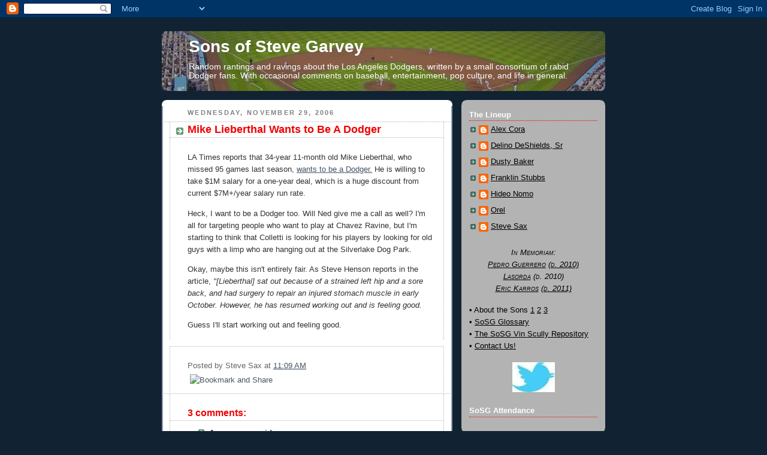

--- FILE ---
content_type: text/html; charset=UTF-8
request_url: http://www.sonsofstevegarvey.com/2006/11/mike-lieberthal-wants-to-be-dodger.html
body_size: 25897
content:
<!DOCTYPE html>
<html dir='ltr' xmlns='http://www.w3.org/1999/xhtml' xmlns:b='http://www.google.com/2005/gml/b' xmlns:data='http://www.google.com/2005/gml/data' xmlns:expr='http://www.google.com/2005/gml/expr'>
<head>
<link href='https://www.blogger.com/static/v1/widgets/2944754296-widget_css_bundle.css' rel='stylesheet' type='text/css'/>
<meta content='text/html; charset=UTF-8' http-equiv='Content-Type'/>
<meta content='blogger' name='generator'/>
<link href='http://www.sonsofstevegarvey.com/favicon.ico' rel='icon' type='image/x-icon'/>
<link href='http://www.sonsofstevegarvey.com/2006/11/mike-lieberthal-wants-to-be-dodger.html' rel='canonical'/>
<link rel="alternate" type="application/atom+xml" title="Sons of Steve Garvey - Atom" href="http://www.sonsofstevegarvey.com/feeds/posts/default" />
<link rel="alternate" type="application/rss+xml" title="Sons of Steve Garvey - RSS" href="http://www.sonsofstevegarvey.com/feeds/posts/default?alt=rss" />
<link rel="service.post" type="application/atom+xml" title="Sons of Steve Garvey - Atom" href="https://www.blogger.com/feeds/36360371/posts/default" />

<link rel="alternate" type="application/atom+xml" title="Sons of Steve Garvey - Atom" href="http://www.sonsofstevegarvey.com/feeds/116482776049732563/comments/default" />
<!--Can't find substitution for tag [blog.ieCssRetrofitLinks]-->
<meta content='http://www.sonsofstevegarvey.com/2006/11/mike-lieberthal-wants-to-be-dodger.html' property='og:url'/>
<meta content='Mike Lieberthal Wants to Be A Dodger' property='og:title'/>
<meta content='The internet&#39;s best Los Angeles Dodgers fan blog (Sports Illustrated, 2007). Since 2006.' property='og:description'/>
<title>Sons of Steve Garvey: Mike Lieberthal Wants to Be A Dodger</title>
<style id='page-skin-1' type='text/css'><!--
/*
-----------------------------------------------
Blogger Template Style
Name:     Rounders 3
Designer: Douglas Bowman
URL:      www.stopdesign.com
Date:     27 Feb 2004
Updated by: Blogger Team
----------------------------------------------- */
/* Variable definitions
====================
<Variable name="mainBgColor" description="Main Background Color"
type="color" default="#eec">
<Variable name="mainTextColor" description="Text Color" type="color"
default="#333">
<Variable name="postTitleColor" description="Post Title Color" type="color"
default="#333">
<Variable name="dateHeaderColor" description="Date Header Color"
type="color" default="#586">
<Variable name="borderColor" description="Post Border Color" type="color"
default="#bbb">
<Variable name="mainLinkColor" description="Link Color" type="color"
default="#456">
<Variable name="mainVisitedLinkColor" description="Visited Link Color"
type="color" default="#234">
<Variable name="titleBgColor" description="Page Header Background Color"
type="color" default="#357">
<Variable name="titleTextColor" description="Blog Title Color"
type="color" default="#fff">
<Variable name="topSidebarHeaderColor"
description="Top Sidebar Title Color"
type="color" default="#fff">
<Variable name="topSidebarBgColor"
description="Top Sidebar Background Color"
type="color" default="#586">
<Variable name="topSidebarTextColor" description="Top Sidebar Text Color"
type="color" default="#fff">
<Variable name="topSidebarLinkColor" description="Top Sidebar Link Color"
type="color" default="#fff">
<Variable name="topSidebarVisitedLinkColor"
description="Top Sidebar Visited Link Color"
type="color" default="#fff">
<Variable name="bottomSidebarHeaderColor"
description="Bottom Sidebar Title Color"
type="color" default="#abc">
<Variable name="bottomSidebarLinkColor"
description="Bottom Sidebar Link Color"
type="color" default="#99ddbb">
<Variable name="bottomSidebarVisitedLinkColor"
description="Bottom Sidebar Visited Link Color"
type="color" default="#ffffff">
<Variable name="bodyFont" description="Text Font" type="font"
default="normal normal 100% 'Trebuchet MS',Verdana,Arial,Sans-serif">
<Variable name="pageTitleFont" description="Blog Title Font" type="font"
default="normal bold 200% 'Trebuchet MS',Verdana,Arial,Sans-serif">
<Variable name="descriptionFont" description="Blog Description Font" type="font"
default="normal normal 100% 'Trebuchet MS',Verdana,Arial,Sans-serif">
<Variable name="headerFont" description="Sidebar Title Font" type="font"
default="normal bold 100% 'Trebuchet MS',Verdana,Arial,Sans-serif">
<Variable name="postTitleFont" description="Post Title Font" type="font"
default="normal bold 135% 'Trebuchet MS',Verdana,Arial,Sans-serif">
<Variable name="startSide" description="Start side in blog language"
type="automatic" default="left">
<Variable name="endSide" description="End side in blog language"
type="automatic" default="right">
*/
body, .body-fauxcolumn-outer {
background:#123;
margin:0;
text-align:center;
line-height: 1.5em;
font: x-small Trebuchet MS, Verdana, Arial, Sans-serif;
color:#333333;
font-size/* */:/**/small;
font-size: /**/small;
}
/* Page Structure
----------------------------------------------- */
/* The images which help create rounded corners depend on the
following widths and measurements. If you want to change
these measurements, the images will also need to change.
*/
#outer-wrapper {
width:740px;
margin:0 auto;
text-align:left;
font: normal normal 106% Trebuchet, Trebuchet MS, Arial, sans-serif;
}
#main-wrap1 {
width:485px;
float:left;
background:#ffffff url("http://www1.blogblog.com/rounders3/corners_main_bot.gif") no-repeat left bottom;
margin:15px 0 0;
padding:0 0 10px;
color:#333333;
font-size:97%;
line-height:1.5em;
word-wrap: break-word; /* fix for long text breaking sidebar float in IE */
overflow: hidden;     /* fix for long non-text content breaking IE sidebar float */
}
#main-wrap2 {
float:left;
width:100%;
background:url("http://www1.blogblog.com/rounders3/corners_main_top.gif") no-repeat left top;
padding:10px 0 0;
}
#main {
background:url("http://www.blogblog.com/rounders3/rails_main.gif") repeat-y left;
padding:0;
width:485px;
}
#sidebar-wrap {
width:240px;
float:right;
margin:15px 0 0;
font-size:97%;
line-height:1.5em;
word-wrap: break-word; /* fix for long text breaking sidebar float in IE */
overflow: hidden;     /* fix for long non-text content breaking IE sidebar float */
}
.main .widget {
margin-top: 4px;
width: 468px;
padding: 0 13px;
}
.main .Blog {
margin: 0;
padding: 0;
width: 484px;
}
/* Links
----------------------------------------------- */
a:link {
color: #445566;
}
a:visited {
color: #223344;
}
a:hover {
color: #223344;
}
a img {
border-width:0;
}
/* Blog Header
----------------------------------------------- */
#header-wrapper {
background:#123 url("http://www2.blogblog.com/rounders3/corners_cap_top.gif") no-repeat left top;
margin-top:22px;
margin-right:0;
margin-bottom:0;
margin-left:0;
padding-top:0;
padding-right:0;
padding-bottom:0;
padding-left:0;
color:#ffffff;
}
#header {
-webkit-border-radius: 8px;
-moz-border-radius: 8px;
border-radius: 8px;
background:url("http://www.blogblog.com/rounders3/corners_cap_bot.gif") no-repeat left bottom;
padding:0 15px 8px;
}
#header h1 {
margin:0;
padding:10px 30px 5px;
line-height:1.2em;
font: normal bold 200% 'Trebuchet MS',Verdana,Arial,Sans-serif;
}
#header a,
#header a:visited {
text-decoration:none;
color: #ffffff;
}
#header .description {
margin:0;
padding:5px 30px 10px;
line-height:1.5em;
font: normal normal 100% 'Trebuchet MS',Verdana,Arial,Sans-serif;
}
/* Posts
----------------------------------------------- */
h2.date-header {
margin-top:0;
margin-right:28px;
margin-bottom:0;
margin-left:43px;
font-size:85%;
line-height:2em;
text-transform:uppercase;
letter-spacing:.2em;
color:#808080;
}
.post {
margin:.3em 0 25px;
padding:0 13px;
border:1px dotted #b3b3b3;
border-width:1px 0;
}
.post h3 {
margin:0;
line-height:1.5em;
background:url("http://www2.blogblog.com/rounders3/icon_arrow.gif") no-repeat 10px .5em;
display:block;
border:1px dotted #b3b3b3;
border-width:0 1px 1px;
padding-top:2px;
padding-right:14px;
padding-bottom:2px;
padding-left:29px;
color: #F00000;
font: normal bold 135% 'Trebuchet MS',Verdana,Arial,Sans-serif;
}
.post h3 a, .post h3 a:visited {
text-decoration:none;
color: #F00000;
}
a.title-link:hover {
background-color: #b3b3b3;
color: #333333;
}
.post-body {
border:1px dotted #b3b3b3;
border-width:0 1px 1px;
border-bottom-color:#ffffff;
padding-top:10px;
padding-right:14px;
padding-bottom:1px;
padding-left:29px;
}
html>body .post-body {
border-bottom-width:0;
}
.post-body {
margin:0 0 .75em;
}
.post-body blockquote {
line-height:1.3em;
}
.post-footer {
background: #ffffff;
margin:0;
padding-top:2px;
padding-right:14px;
padding-bottom:2px;
padding-left:29px;
border:1px dotted #b3b3b3;
border-width:1px;
font-size:100%;
line-height:1.5em;
color: #666666;
}
/*
The first line of the post footer might only have floated text, so we need to give it a height.
The height comes from the post-footer line-height
*/
.post-footer-line-1 {
min-height:1.5em;
_height:1.5em;
}
.post-footer p {
margin: 0;
}
html>body .post-footer {
border-bottom-color:transparent;
}
.uncustomized-post-template .post-footer {
text-align: right;
}
.uncustomized-post-template .post-author,
.uncustomized-post-template .post-timestamp {
display: block;
float: left;
text-align:left;
margin-right: 4px;
}
.post-footer a {
color: #456;
}
.post-footer a:hover {
color: #234;
}
a.comment-link {
/* IE5.0/Win doesn't apply padding to inline elements,
so we hide these two declarations from it */
background/* */:/**/url("http://www.blogblog.com/rounders/icon_comment_left.gif") no-repeat left 45%;
padding-left:14px;
}
html>body a.comment-link {
/* Respecified, for IE5/Mac's benefit */
background:url("http://www.blogblog.com/rounders3/icon_comment_left.gif") no-repeat left 45%;
padding-left:14px;
}
.post img {
margin-top:0;
margin-right:0;
margin-bottom:5px;
margin-left:0;
padding:4px;
border:1px solid #b3b3b3;
}
blockquote {
margin:.75em 0;
border:1px dotted #b3b3b3;
border-width:1px 0;
padding:5px 15px;
color: #333333;
}
.post blockquote p {
margin:.5em 0;
}
#blog-pager-newer-link {
float: left;
margin-left: 13px;
}
#blog-pager-older-link {
float: right;
margin-right: 13px;
}
#blog-pager {
text-align: center;
}
.feed-links {
clear: both;
line-height: 2.5em;
margin-left: 13px;
}
/* Comments
----------------------------------------------- */
#comments {
margin:-25px 13px 0;
border:1px dotted #b3b3b3;
border-width:0 1px 1px;
padding-top:20px;
padding-right:0;
padding-bottom:15px;
padding-left:0;
}
#comments h4 {
margin:0 0 10px;
padding-top:0;
padding-right:14px;
padding-bottom:2px;
padding-left:29px;
border-bottom:1px dotted #b3b3b3;
font-size:120%;
line-height:1.4em;
color:#F00000;
}
#comments-block {
margin-top:0;
margin-right:15px;
margin-bottom:0;
margin-left:9px;
}
.comment-author {
background:url("http://www.blogblog.com/rounders3/icon_comment_left.gif") no-repeat 2px .3em;
margin:.5em 0;
padding-top:0;
padding-right:0;
padding-bottom:0;
padding-left:20px;
font-weight:bold;
}
.comment-body {
margin:0 0 1.25em;
padding-top:0;
padding-right:0;
padding-bottom:0;
padding-left:20px;
}
.comment-body p {
margin:0 0 .5em;
}
.comment-footer {
margin:0 0 .5em;
padding-top:0;
padding-right:0;
padding-bottom:.75em;
padding-left:20px;
}
.comment-footer a:link {
color: #333;
}
.deleted-comment {
font-style:italic;
color:gray;
}
.comment-form {
padding-left:20px;
padding-right:5px;
}
#comments .comment-form h4 {
padding-left:0px;
}
/* Profile
----------------------------------------------- */
.profile-img {
float: left;
margin-top: 5px;
margin-right: 5px;
margin-bottom: 5px;
margin-left: 0;
border: 4px solid #000000;
}
.profile-datablock {
margin-top:0;
margin-right:15px;
margin-bottom:.5em;
margin-left:0;
padding-top:8px;
}
.profile-link {
background:url("http://www.blogblog.com/rounders3/icon_profile_left.gif") no-repeat left .1em;
padding-left:15px;
font-weight:bold;
}
.profile-textblock {
clear: both;
margin: 0;
}
.sidebar .clear, .main .widget .clear {
clear: both;
}
#sidebartop-wrap {
background:#b3b3b3 url("http://www.blogblog.com/rounders3/corners_prof_bot.gif") no-repeat left bottom;
margin:0px 0px 15px;
padding:0px 0px 10px;
color:#000000;
}
#sidebartop-wrap2 {
background:url("http://www2.blogblog.com/rounders3/corners_prof_top.gif") no-repeat left top;
padding: 10px 0 0;
margin:0;
border-width:0;
}
#sidebartop h2 {
line-height:1.5em;
color:#ffffff;
border-bottom: 1px dotted #F00000;
font: normal bold 100% 'Trebuchet MS',Verdana,Arial,Sans-serif;
margin-bottom: 0.5em;
}
#sidebartop a {
color: #000000;
}
#sidebartop a:hover {
color: #ffffff;
}
#sidebartop a:visited {
color: #ffffff;
}
#sidebar a {
color: #99ddbb;
}
#sidebar a:hover,
#sidebar a:visited {
color: #ffffff;
}
/* Sidebar Boxes
----------------------------------------------- */
.sidebar .widget {
margin:.5em 13px 1.25em;
padding:0 0px;
}
.widget-content {
margin-top: 0.5em;
}
#sidebarbottom-wrap1 {
background:#335577 url("http://www.blogblog.com/rounders3/corners_side_top.gif") no-repeat left top;
margin:0 0 15px;
padding:10px 0 0;
color: #ffffff;
}
#sidebarbottom-wrap2 {
background:url("http://www1.blogblog.com/rounders3/corners_side_bot.gif") no-repeat left bottom;
padding:0 0 8px;
}
.sidebar h2 {
margin-top:0;
margin-right:0;
margin-bottom:.5em;
margin-left:0;
padding:0 0 .2em;
line-height:1.5em;
font:normal bold 100% 'Trebuchet MS',Verdana,Arial,Sans-serif;
}
.sidebar ul {
list-style:none;
margin:0 0 1.25em;
padding:0;
}
.sidebar ul li {
background:url("http://www2.blogblog.com/rounders3/icon_arrow_sm.gif") no-repeat 2px .25em;
margin:0;
padding-top:0;
padding-right:0;
padding-bottom:3px;
padding-left:16px;
margin-bottom:3px;
border-bottom:1px dotted #b3b3b3;
line-height:1em;
}
.sidebar p {
margin:0 0 .6em;
}
#sidebar h2 {
color: #aabbcc;
border-bottom: 1px dotted #F00000;
}
/* Footer
----------------------------------------------- */
#footer-wrap1 {
clear:both;
margin:0 0 10px;
padding:15px 0 0;
}
#footer-wrap2 {
background:#335577 url("http://www2.blogblog.com/rounders3/corners_cap_top.gif") no-repeat left top;
color:#ffffff;
}
#footer {
background:url("http://www.blogblog.com/rounders3/corners_cap_bot.gif") no-repeat left bottom;
padding:8px 15px;
}
#footer hr {display:none;}
#footer p {margin:0;}
#footer a {color:#ffffff;}
#footer .widget-content {
margin:0;
}
/** Page structure tweaks for layout editor wireframe */
body#layout #main-wrap1,
body#layout #sidebar-wrap,
body#layout #header-wrapper {
margin-top: 0;
}
body#layout #header, body#layout #header-wrapper,
body#layout #outer-wrapper {
margin-left:0,
margin-right: 0;
padding: 0;
}
body#layout #outer-wrapper {
width: 730px;
}
body#layout #footer-wrap1 {
padding-top: 0;
}

--></style>
<script type='text/javascript'>
var banner= new Array() 

banner[0]="http://i1368.photobucket.com/albums/ag181/lad5963658188/banner05_zps2cff30a1.jpg"
banner[1]="http://i1368.photobucket.com/albums/ag181/lad5963658188/banner07_zpse1bcabe6.jpg"
banner[2]="http://i1368.photobucket.com/albums/ag181/lad5963658188/banner07_zpse1bcabe6.jpg"
banner[3]="https://blogger.googleusercontent.com/img/b/R29vZ2xl/AVvXsEiQ3mvbZRkJxnFhl6cm12jdRirsIJS_023FakabAh2pJn4721mljKnMTON8V4-A05mVZMkiNujxcpU2MkkFR8y6Ncc_tvkOK1Py90uuqYq_SwItYS7V6_PKDi-vtbLHEbRMLBeU1A/s800/banner08.jpg"
banner[4]="https://blogger.googleusercontent.com/img/b/R29vZ2xl/AVvXsEggvPWxkQPTn1mnlqp73Jo4WPCaKbwQ4H_rLgivJAIXA-gGxYfPREPV9A5P78qLIIX56fBl476xkB_O5ifj283cbNqjW9YhOGUiujl2heqTlnMMdZ4obAXPBXCG9nd7ChyphenhyphenAI390ng/s800/banner09.jpg"
banner[5]="https://blogger.googleusercontent.com/img/b/R29vZ2xl/AVvXsEg-o456j9vYfpmVg7mmDD21bygXdTM6UT1iIhHzcwMPDGczploRUm895U96mC0zHLEKvSrfQ-DubGsSqcT6bb0rcYc9tsh3W_MiRu0wwdFkKcZhLtEUiqkEl6oM8atS1XEEOMvOyw/s800/banner10.jpg"
banner[6]="https://blogger.googleusercontent.com/img/b/R29vZ2xl/AVvXsEgipd-4QIKBHr7O_9Uv0hVujFuTUR2h0AhmXP1ZIj8kvE2vFKjMiYzOf0ZWLgJFbFupDWCSBRV5XvNiVOkvQzUwHigZtxAPnCt-e4fqxR0yctRFNIOaXWdI2fzInBRENayUxL7gLA/s800/banner11.jpg"
banner[7]="https://blogger.googleusercontent.com/img/b/R29vZ2xl/AVvXsEj79eQ2RxFPmYeLlYVveigrKid3und73kZukuQLQJhquxix38tr0uCKnbom2zXLmGCzn7AqA3T7y-UaZWyuy1ZlSRSzCSETTb38MIushSD4HsTSXfD6m2maP7Fdgh0fSKKPrmgLgQ/s800/banner12.jpg"
banner[8]="https://blogger.googleusercontent.com/img/b/R29vZ2xl/AVvXsEj14xsrhNKNPF3IvZCIzlP_3DL-sbo5V6OGR-EylHu6KSSlXPtvUZDRLQ2f6IW1DaB_rPWl-DVKIeg64OeF5CSzAW7ugfkJaW4jUB1eUdw7z6WGoall9hUYU4220PxNEH9CK4tL-g/s800/banner13.jpg"
banner[9]="https://blogger.googleusercontent.com/img/b/R29vZ2xl/AVvXsEgRPo4EkG5-F2YMetk07QEio7NQZE_YqygkltuiwG9-6fC_G_ISzWyJRXFkzOZDc5RxKb4yLrlEiJBkSXy5mbE64mP_VrtoXKna8WCgkPPknLA66I5vSeslAogvZEuFceoLr5wByw/s800/banner14.jpg"
banner[10]="https://blogger.googleusercontent.com/img/b/R29vZ2xl/AVvXsEiNRt3RcDP1vzgb-6SXMyF9k0EwrUIxPZXH8fPTGHyBDQaXUpxdOrO8Sg2JFOYJFxjehEzFXcG93S8zY-xVcs_LkPNS59ggDyP2-bXqJRVoFEmMwxIacV8uLbcpnvKkcxk-G0tNdg/s800/banner15.jpg"
banner[11]="https://blogger.googleusercontent.com/img/b/R29vZ2xl/AVvXsEhILiLb_5fmW3__DvUVrwZKdhJQLJwyxxDHbCynxyFfMBuG8HpZvNVJML3Yynes8j0A6-GE4MbN1U9VZ-aK9D3bIUxN0ZzD_aCviAUbjctdwHQY4otTKvxR-uG_MHzufgJilXB6IQ/s800/banner16.jpg"
banner[12]="https://blogger.googleusercontent.com/img/b/R29vZ2xl/AVvXsEgFtic3wLbM1bLXcLQkyu8MSiu37ro6TIkBMqg5hA0w92xm9qn8BUCNBDkrj6HoWdMcSRSBkYEycHY5iFJKfDNR8Edwp_8uQnryNd9nwqw-ulqPA2vxUYobyVi39F-eT8qT60NoSw/s800/banner17.jpg"
banner[13]="http://i1368.photobucket.com/albums/ag181/lad5963658188/banner18_zps4fc84525.jpg"
banner[14]="http://i1368.photobucket.com/albums/ag181/lad5963658188/banner19_zps56963211.jpg"
banner[15]="http://i1368.photobucket.com/albums/ag181/lad5963658188/banner20_zpse14551d4.jpg"
banner[16]="https://blogger.googleusercontent.com/img/b/R29vZ2xl/AVvXsEjVRjNCnOkkDRCr7_8HP8WJ_hvllDgiSAUhjmeeThMtMG7DwD3fTYMR1_YWUdspj1y9msgVDd8fHZNZ59-SwZrSB2VX8WJwBjucxrHjvcEGL676AoPCqR5WrZUfmMznLk0MyKobVg/s800/banner22.jpg"
banner[17]="https://blogger.googleusercontent.com/img/b/R29vZ2xl/AVvXsEgHgkHVW1OqCHerpMyafpN4dQq-QTBur6-z1FKI75pca4u-JJvfkaYMKwrBvBIkM08pm0WBLN0rH_ZhUk6ZWmmm8eUPLKwlRIXLWztabWWRuv36j4ijoP0BRbLZwzxldZ8tbUR4bA/s800/banner23.jpg"
banner[18]="https://blogger.googleusercontent.com/img/b/R29vZ2xl/AVvXsEj8jSUN27bNODh-X-v_IrGQMmIPZERml9Iegx41QumJAlfeveY6Y34C2aqi80uasPejj4DutBMrJTAr1kj-m-mt4P1DoL9QpeFDKPRad7zB8aWLM79fdE0huW4PkVcDaSPhL9MRLQ/s800/banner27.jpg"
banner[19]="http://i1368.photobucket.com/albums/ag181/lad5963658188/banner29_zps81ffbf91.jpg"
banner[20]="https://blogger.googleusercontent.com/img/b/R29vZ2xl/AVvXsEi3mfG1MsB_SmQHanTtb-z7efzQW5gWXrSuKCV6wuvsjIzwqeXkhfAb4Jg3uoEzoodt6NqNo4V_geHE9KGMI5Df7LnAwrkrZtD1sGlg0lhqqYYmZenIBPBiRzHGKwO9wAlgpN62Og/s800/banner30a.jpg"
banner[21]="https://blogger.googleusercontent.com/img/b/R29vZ2xl/AVvXsEhu5CNkbXfOrXBWifH3MTU-EHhpiekNs8mMah1-0XnDQNxS1LP1U3Kia-Ps-Gp-JT_EeAQ1UlbzIyW23Rzieg1Nwy8GDkP0Vl_ibSpNw1pe58N-0moCz__WGhZJ-e0s77AJNGZyLw/s800-Ic42/banner31.jpg"
var random=Math.floor(22*Math.random());
document.write("<style>");
document.write("#header {");
document.write(' background:url("' + banner[random] + '") no-repeat top left;');
document.write(" }");
document.write("</style>");
</script>
<script type='text/javascript'>

  var _gaq = _gaq || [];
  _gaq.push(['_setAccount', 'UA-2412135-2']);
  _gaq.push(['_trackPageview']);

  (function() {
    var ga = document.createElement('script'); ga.type = 'text/javascript'; ga.async = true;
    ga.src = ('https:' == document.location.protocol ? 'https://ssl' : 'http://www') + '.google-analytics.com/ga.js';
    var s = document.getElementsByTagName('script')[0]; s.parentNode.insertBefore(ga, s);
  })();

</script>
<link href='https://www.blogger.com/dyn-css/authorization.css?targetBlogID=36360371&amp;zx=15e1c412-2eed-4ccc-afc9-a240c68af3e2' media='none' onload='if(media!=&#39;all&#39;)media=&#39;all&#39;' rel='stylesheet'/><noscript><link href='https://www.blogger.com/dyn-css/authorization.css?targetBlogID=36360371&amp;zx=15e1c412-2eed-4ccc-afc9-a240c68af3e2' rel='stylesheet'/></noscript>
<meta name='google-adsense-platform-account' content='ca-host-pub-1556223355139109'/>
<meta name='google-adsense-platform-domain' content='blogspot.com'/>

<!-- data-ad-client=ca-pub-2174316992933502 -->

</head>
<body>
<div class='navbar section' id='navbar'><div class='widget Navbar' data-version='1' id='Navbar1'><script type="text/javascript">
    function setAttributeOnload(object, attribute, val) {
      if(window.addEventListener) {
        window.addEventListener('load',
          function(){ object[attribute] = val; }, false);
      } else {
        window.attachEvent('onload', function(){ object[attribute] = val; });
      }
    }
  </script>
<div id="navbar-iframe-container"></div>
<script type="text/javascript" src="https://apis.google.com/js/platform.js"></script>
<script type="text/javascript">
      gapi.load("gapi.iframes:gapi.iframes.style.bubble", function() {
        if (gapi.iframes && gapi.iframes.getContext) {
          gapi.iframes.getContext().openChild({
              url: 'https://www.blogger.com/navbar/36360371?po\x3d116482776049732563\x26origin\x3dhttp://www.sonsofstevegarvey.com',
              where: document.getElementById("navbar-iframe-container"),
              id: "navbar-iframe"
          });
        }
      });
    </script><script type="text/javascript">
(function() {
var script = document.createElement('script');
script.type = 'text/javascript';
script.src = '//pagead2.googlesyndication.com/pagead/js/google_top_exp.js';
var head = document.getElementsByTagName('head')[0];
if (head) {
head.appendChild(script);
}})();
</script>
</div></div>
<!-- PLACE BEFORE FIRST OAS AD UNIT IN PAGE CODE, i.e. near opening <body> tag -->
<!-- begin oas cache-busting script -->
<script LANGUAGE='JavaScript1.1'>
OAS_rn = '001234567890'; OAS_rns = '1234567890';
OAS_rn = new String (Math.random()); OAS_rns = OAS_rn.substring (2, 11);
</script>
<!-- end oas cache-busting script -->
<div id='outer-wrapper'>
<div id='header-wrapper'>
<div class='header section' id='header'><div class='widget Header' data-version='1' id='Header1'>
<div id='header-inner'>
<div class='titlewrapper'>
<h1 class='title'>
<a href='http://www.sonsofstevegarvey.com/'>
Sons of Steve Garvey
</a>
</h1>
</div>
<div class='descriptionwrapper'>
<p class='description'><span>Random rantings and ravings about the Los Angeles Dodgers, written by a small consortium of rabid Dodger fans. With occasional comments on baseball, entertainment, pop culture, and life in general.</span></p>
</div>
</div>
</div></div>
</div>
<div id='crosscol-wrapper' style='text-align:center'>
<div class='crosscol no-items section' id='crosscol'></div>
</div>
<div id='main-wrap1'><div id='main-wrap2'>
<div class='main section' id='main'><div class='widget Blog' data-version='1' id='Blog1'>
<div class='blog-posts hfeed'>

          <div class="date-outer">
        
<h2 class='date-header'><span>Wednesday, November 29, 2006</span></h2>

          <div class="date-posts">
        
<div class='post-outer'>
<div class='post hentry'>
<a name='116482776049732563'></a>
<h3 class='post-title entry-title'>
<a href='http://www.sonsofstevegarvey.com/2006/11/mike-lieberthal-wants-to-be-dodger.html'>Mike Lieberthal Wants to Be A Dodger</a>
</h3>
<div class='post-header-line-1'></div>
<div class='post-body entry-content'>
<p>LA Times reports that 34-year 11-month old Mike Lieberthal, who missed 95 games last season, <a href="http://www.latimes.com/sports/baseball/mlb/dodgers/la-sp-dodgers29nov29,1,5111005.story?coll=la-headlines-sports-mlb-dodger" target="_blank">wants to be a Dodger.</a>  He is willing to take $1M salary for a one-year deal, which is a huge discount from current $7M+/year salary run rate.

<p>Heck, I want to be a Dodger too.  Will Ned give me a call as well?  I'm all for targeting people who want to play at Chavez Ravine, but I'm starting to think that Colletti is looking for his players by looking for old guys with a limp who are hanging out at the Silverlake Dog Park.

<p>Okay, maybe this isn't entirely fair.  As Steve Henson reports in the article, <i>"[Lieberthal] sat out because of a strained left hip and a sore back, and had surgery to repair an injured stomach muscle in early October. However, he has resumed working out and is feeling good.</i>

<p>Guess I'll start working out and feeling good.
<div style='clear: both;'></div>
</div>
<div class='post-footer'>
<div class='post-footer-line post-footer-line-1'><span class='post-labels'>
</span>
</div>
<div class='post-footer-line post-footer-line-2'><span class='post-author vcard'>
Posted by
<span class='fn'>Steve Sax</span>
</span>
<span class='post-timestamp'>
at
<a class='timestamp-link' href='http://www.sonsofstevegarvey.com/2006/11/mike-lieberthal-wants-to-be-dodger.html' rel='bookmark' title='permanent link'><abbr class='published' title='2006-11-29T11:09:00-08:00'>11:09 AM</abbr></a>
</span>
<span class='post-icons'>
</span>
<span class='post-comment-link'>
</span>
</div>
<div class='post-footer-line post-footer-line-3'></div>
<script type='text/javascript'>var addthis_pub="49fbd7102c8d3096";</script>
<a id='http://www.sonsofstevegarvey.com/2006/11/mike-lieberthal-wants-to-be-dodger.html' name='Mike Lieberthal Wants to Be A Dodger' onclick='return addthis_sendto()' onmouseout='addthis_close()' onmouseover='return addthis_open(this, "", this.id, this.name);'><img alt='Bookmark and Share' height='16' src='http://s7.addthis.com/static/btn/lg-share-en.gif' style='border:0' width='125'/></a><script src='http://s7.addthis.com/js/200/addthis_widget.js' type='text/javascript'></script>
</div>
</div>
<div class='comments' id='comments'>
<a name='comments'></a>
<h4>
3
comments:
        
</h4>
<div id='Blog1_comments-block-wrapper'>
<dl class='avatar-comment-indent' id='comments-block'>
<dt class='comment-author ' id='c116483151334567604'>
<a name='c116483151334567604'></a>
<div class="avatar-image-container avatar-stock"><span dir="ltr"><img src="//resources.blogblog.com/img/blank.gif" width="35" height="35" alt="" title="Anonymous">

</span></div>
Anonymous
said...
</dt>
<dd class='comment-body' id='Blog1_cmt-116483151334567604'>
<p>
It's like the 2003-04 Lakers with Malone and Payton.  Dodgers Reloaded, baby!
</p>
</dd>
<dd class='comment-footer'>
<span class='comment-timestamp'>
<a href='http://www.sonsofstevegarvey.com/2006/11/mike-lieberthal-wants-to-be-dodger.html?showComment=1164831480000#c116483151334567604' title='comment permalink'>
11/29/2006 12:18 PM
</a>
<span class='item-control blog-admin pid-323340039'>
<a class='comment-delete' href='https://www.blogger.com/comment/delete/36360371/116483151334567604' title='Delete Comment'>
<img src='https://resources.blogblog.com/img/icon_delete13.gif'/>
</a>
</span>
</span>
</dd>
<dt class='comment-author blog-author' id='c116484524692846944'>
<a name='c116484524692846944'></a>
<div class="avatar-image-container vcard"><span dir="ltr"><a href="https://www.blogger.com/profile/00930320282262607468" target="" rel="nofollow" onclick="" class="avatar-hovercard" id="av-116484524692846944-00930320282262607468"><img src="https://resources.blogblog.com/img/blank.gif" width="35" height="35" class="delayLoad" style="display: none;" longdesc="//blogger.googleusercontent.com/img/b/R29vZ2xl/AVvXsEji5m6TLOfExX7Yx12PMsuDLj4qRf-nbq44Nl9bqcmRLscQZa2oeIkwz4XJHFK90ppjLhWDMCN-0u-V6TNup7Vzu7BLx6iDnQ4qKSk2UK09DfbF_2tobmvPIShc1errpw/s45-c/steve_sax_autograph.jpg" alt="" title="Steve Sax">

<noscript><img src="//blogger.googleusercontent.com/img/b/R29vZ2xl/AVvXsEji5m6TLOfExX7Yx12PMsuDLj4qRf-nbq44Nl9bqcmRLscQZa2oeIkwz4XJHFK90ppjLhWDMCN-0u-V6TNup7Vzu7BLx6iDnQ4qKSk2UK09DfbF_2tobmvPIShc1errpw/s45-c/steve_sax_autograph.jpg" width="35" height="35" class="photo" alt=""></noscript></a></span></div>
<a href='https://www.blogger.com/profile/00930320282262607468' rel='nofollow'>Steve Sax</a>
said...
</dt>
<dd class='comment-body' id='Blog1_cmt-116484524692846944'>
<p>
And we all know how well that turned out.
</p>
</dd>
<dd class='comment-footer'>
<span class='comment-timestamp'>
<a href='http://www.sonsofstevegarvey.com/2006/11/mike-lieberthal-wants-to-be-dodger.html?showComment=1164845220000#c116484524692846944' title='comment permalink'>
11/29/2006 4:07 PM
</a>
<span class='item-control blog-admin pid-1792688000'>
<a class='comment-delete' href='https://www.blogger.com/comment/delete/36360371/116484524692846944' title='Delete Comment'>
<img src='https://resources.blogblog.com/img/icon_delete13.gif'/>
</a>
</span>
</span>
</dd>
<dt class='comment-author ' id='c116485185689161699'>
<a name='c116485185689161699'></a>
<div class="avatar-image-container avatar-stock"><span dir="ltr"><img src="//resources.blogblog.com/img/blank.gif" width="35" height="35" alt="" title="Anonymous">

</span></div>
Anonymous
said...
</dt>
<dd class='comment-body' id='Blog1_cmt-116485185689161699'>
<p>
A trip to the finals?  You wouldn't want that for the Dodgers?
</p>
</dd>
<dd class='comment-footer'>
<span class='comment-timestamp'>
<a href='http://www.sonsofstevegarvey.com/2006/11/mike-lieberthal-wants-to-be-dodger.html?showComment=1164851820000#c116485185689161699' title='comment permalink'>
11/29/2006 5:57 PM
</a>
<span class='item-control blog-admin pid-323340039'>
<a class='comment-delete' href='https://www.blogger.com/comment/delete/36360371/116485185689161699' title='Delete Comment'>
<img src='https://resources.blogblog.com/img/icon_delete13.gif'/>
</a>
</span>
</span>
</dd>
</dl>
</div>
<p class='comment-footer'>
<a href='https://www.blogger.com/comment/fullpage/post/36360371/116482776049732563' onclick=''>Post a Comment</a>
</p>
<div id='backlinks-container'>
<div id='Blog1_backlinks-container'>
</div>
</div>
</div>
</div>

        </div></div>
      
</div>
<div class='blog-pager' id='blog-pager'>
<span id='blog-pager-newer-link'>
<a class='blog-pager-newer-link' href='http://www.sonsofstevegarvey.com/2006/11/and-very-pleasant-afternoon-wherever.html' id='Blog1_blog-pager-newer-link' title='Newer Post'>Newer Post</a>
</span>
<span id='blog-pager-older-link'>
<a class='blog-pager-older-link' href='http://www.sonsofstevegarvey.com/2006/11/jd-drew-eyeing-3myr-raise-red-sox.html' id='Blog1_blog-pager-older-link' title='Older Post'>Older Post</a>
</span>
<a class='home-link' href='http://www.sonsofstevegarvey.com/'>Home</a>
</div>
<div class='clear'></div>
<div class='post-feeds'>
<div class='feed-links'>
Subscribe to:
<a class='feed-link' href='http://www.sonsofstevegarvey.com/feeds/116482776049732563/comments/default' target='_blank' type='application/atom+xml'>Post Comments (Atom)</a>
</div>
</div>
</div></div>
</div></div>
<div id='sidebar-wrap'>
<div id='sidebartop-wrap'><div id='sidebartop-wrap2'>
<div class='sidebar section' id='sidebartop'><div class='widget Profile' data-version='1' id='Profile1'>
<h2>The Lineup</h2>
<div class='widget-content'>
<ul>
<li><a class='profile-name-link g-profile' href='https://www.blogger.com/profile/12525698665504654841' style='background-image: url(//www.blogger.com/img/logo-16.png);'>Alex Cora</a></li>
<li><a class='profile-name-link g-profile' href='https://www.blogger.com/profile/09624923150302413837' style='background-image: url(//www.blogger.com/img/logo-16.png);'>Delino DeShields, Sr</a></li>
<li><a class='profile-name-link g-profile' href='https://www.blogger.com/profile/09433907034827467502' style='background-image: url(//www.blogger.com/img/logo-16.png);'>Dusty Baker</a></li>
<li><a class='profile-name-link g-profile' href='https://www.blogger.com/profile/13391264447066995962' style='background-image: url(//www.blogger.com/img/logo-16.png);'>Franklin Stubbs</a></li>
<li><a class='profile-name-link g-profile' href='https://www.blogger.com/profile/04049080161236161481' style='background-image: url(//www.blogger.com/img/logo-16.png);'>Hideo Nomo</a></li>
<li><a class='profile-name-link g-profile' href='https://www.blogger.com/profile/01136247489970851448' style='background-image: url(//www.blogger.com/img/logo-16.png);'>Orel</a></li>
<li><a class='profile-name-link g-profile' href='https://www.blogger.com/profile/00930320282262607468' style='background-image: url(//www.blogger.com/img/logo-16.png);'>Steve Sax</a></li>
</ul>
<div class='clear'></div>
</div>
</div><div class='widget HTML' data-version='1' id='HTML10'>
<div class='widget-content'>
<center><i><span style="font-variant: small-caps;">In Memoriam: <br /><a href="http://www.blogger.com/profile/14250856691398939840" target="_blank">Pedro Guerrero</a> <a href="http://www.sonsofstevegarvey.com/search/label/SoSG%20Campaign%202010" target="_blank">(d. 2010)</a>
<br />
<a href="http://www.blogger.com/profile/00811249222774439047" target="_blank">Lasorda</a> (d. 2010)<br />
<a href="http://www.blogger.com/profile/04070527828477695509" target="_blank">Eric Karros</a> <a href="http://www.sonsofstevegarvey.com/2011/11/thank-you-and-farewell-from-ek.html" target="_blank">(d. 2011)</a></span></i>
</center>
<script async src="https://pagead2.googlesyndication.com/pagead/js/adsbygoogle.js?client=ca-pub-2119732149825018"
     crossorigin="anonymous"></script>
</div>
<div class='clear'></div>
</div><div class='widget HTML' data-version='1' id='HTML19'>
<div class='widget-content'>
&bull; About the Sons <a href="http://www.sonsofstevegarvey.com/2007/10/happy-1st-anniversary-sons-of-steve.html" target="_blank">1</a> <a href="http://www.sonsofstevegarvey.com/2008/01/sosg-presents-better-know-blogger.html" target="blank">2</a> <a href="http://www.sonsofstevegarvey.com/2011/12/change-to-sosg-lineup.html" target="_blank">3</a><br />
&bull; <a href="http://www.sonsofstevegarvey.com/search/label/SoSG%20Glossary" target="_blank">SoSG Glossary</a><br />
&bull; <a href="http://www.sonsofstevegarvey.com/p/the-sosg-vin-scully-repository.html" target="_blank">The SoSG Vin Scully Repository</a><br />
&bull; <a href="mailto:&#115;&#111;&#110;&#115;&#111;&#102;&#115;&#116;&#101;&#118;&#101;&#103;&#097;&#114;&#118;&#101;&#121;&#064;&#103;&#109;&#097;&#105;&#108;&#046;&#099;&#111;&#109;">Contact Us!</a>
</div>
<div class='clear'></div>
</div><div class='widget HTML' data-version='1' id='HTML11'>
<div class='widget-content'>
<center><a href="https://twitter.com/#!/sosgsosg" target="_blank"><img src="https://blogger.googleusercontent.com/img/b/R29vZ2xl/AVvXsEgzDuycytalOTmlfV-F_pKhSHGicb79YvkK3t8o8xoDLZ504LYf7ZoE63p_ybmBXYF720Z3ByRDjZmB4JeAmjDkVHY7jXu1EEdpM64sgc6xSEi07nQZyE2ZFI783lC0UHCvWGIj/s1600/images_b.jpg"/></a></center>
</div>
<div class='clear'></div>
</div><div class='widget HTML' data-version='1' id='HTML1'>
<h2 class='title'>SoSG Attendance</h2>
<div class='widget-content'>
<!-- Start of StatCounter Code (added 12/16/08) -->
<script type="text/javascript">
sc_project=1996341; 
sc_invisible=0; 
sc_partition=18; 
sc_security="46ad3ed5"; 
</script>

<script src="http://www.statcounter.com/counter/counter_xhtml.js" type="text/javascript"></script><noscript><div class="statcounter"><a class="statcounter" href="http://www.statcounter.com/free_hit_counter.html" title="free hit counters"><img alt="free hit counters" src="http://c19.statcounter.com/1996341/0/46ad3ed5/0/" class="statcounter" /></a></div></noscript>
<!-- End of StatCounter Code -->

<!-- Site Meter XHTML Strict 1.0
<script src="http://s32.sitemeter.com/js/counter.js?site=s32sonsofstevegarvey" type="text/javascript">
</script>
fyi the password for the sitemeter account is MIOBIM
Copyright (c)2009 Site Meter -->
</div>
<div class='clear'></div>
</div></div>
</div></div>
<div id='sidebarbottom-wrap1'><div id='sidebarbottom-wrap2'>
<div class='sidebar section' id='sidebar'><div class='widget Text' data-version='1' id='Text1'>
<h2 class='title'>SoSG 2025 record: 10-2, 2-0 postseason</h2>
<div class='widget-content'>
<p>3/28 vs. DET (W, 8-5 (10)): Sax
<br />4/2 vs. ATL (W, 6-5): AC
<br />4/27 vs. WAS (W, 9-2): Dusty
<br />5/17 vs. LAA (L, 2-6): Sax
<br />5/31 vs. NYY (W, 18-2): Dusty, Sax
<br />6/3 vs. NYM (W, 6-5): Nomo
<br />6/15 vs. SF (W, 5-4): AC
<br />6/17 vs. SD (W, 8-6): Dusty
<br />6/18 vs. SD (W, 4-3): AC
<br />6/22 vs. WAS (W, 13-7): AC, Dusty
<br />7/5 vs. HOU (L, 6-4): Orel, Sax
<br />9/18 vs. SF (W, 2-1): Sax
<br />
<br />10/9 NLDS G4 vs. PHI (W, 2-1 (11)): Sax
<br />10/27 WS G3 vs. TOR (W, 6-5 (18)): AC, Sax
<br /> </p>
</div>
<div class='clear'></div>
</div><div class='widget HTML' data-version='1' id='HTML6'>
<h2 class='title'>Sites We Dig</h2>
<div class='widget-content'>
<a href="http://6-4-2.blogspot.com/" target="_blank">6-4-2</a><br />
<a href="http://sports.yahoo.com/mlb/blog/big_league_stew" target="_blank">Big League Stew</a><br />
<a href="http://dodgersblueheaven.blogspot.com/" target="_blank">Blue Heaven</a><br />
<a href="http://cardboardgods.net/" target="_blank">Cardboard Gods</a><br />
<a href="http://dodgersdigest.com/" target="_blank">Dodgers Digest</a><br />
<a href="http://dodgers.mlblogs.com/" target="_blank">Dodger Insider</a><br />
<a href="http://www.dodgersnation.com/" target="_blank">Dodgers Nation</a><br />
<a href="https://dodgers.mlblogs.com/photoblog/home/" target="_blank">Dodgers Photoblog</a><br />
<a href="http://espn.go.com/blog/los-angeles/dodger-report/" target="_blank">Dodgers Report (ESPNLA)</a> <br />
<a href="http://www.thelfp.com" target="_blank">theLFP.com</a><br />
<a href="http://opinionofkingmansperformance.blogspot.com/" target="_blank">Opinion of Kingman's Performance</a><br />
<a href="http://plaschkethysweaterisargyle.blogspot.com/" target="_blank">Plaschke, Thy Sweater Is Argyle</a><br />
<a href="http://www.truebluela.com/" target="_blank">True Blue L.A.</a><br />
<a href="http://averypleasantgoodevening.com/" target="_blank">A Very Pleasant Good Evening</a><br />

<p>&nbsp</p>

<!-- Jugs pitching machines term expired 10/12/13; copy: <a href="http://jugssports.com/pitching-machine-products/" target="_blank">JUGS Sports Pitching Machines</a><br />  -->
</div>
<div class='clear'></div>
</div><div class='widget HTML' data-version='1' id='HTML2'>
<div class='widget-content'>
<center><img src="https://blogger.googleusercontent.com/img/b/R29vZ2xl/AVvXsEjo3O0AXAp5_p3pzW7KuC547sLb_Y811wXb8DE5hT2Hyy6_-vmc5sLwiweIh7-tseY-Ai-QZV3NluKkLl8wFIYnxY6rFf50ZPfKngErM0pSSwQRQ0pKJE28zMujBYLL6sdz13CJ/s1600/sosg-4.jpg" /></center>
<p>&nbsp;</p>
</div>
<div class='clear'></div>
</div><div class='widget BlogArchive' data-version='1' id='BlogArchive1'>
<h2>Blog Archive</h2>
<div class='widget-content'>
<div id='ArchiveList'>
<div id='BlogArchive1_ArchiveList'>
<ul class='hierarchy'>
<li class='archivedate collapsed'>
<a class='toggle' href='javascript:void(0)'>
<span class='zippy'>

        &#9658;&#160;
      
</span>
</a>
<a class='post-count-link' href='http://www.sonsofstevegarvey.com/2026/'>
2026
</a>
<span class='post-count' dir='ltr'>(1)</span>
<ul class='hierarchy'>
<li class='archivedate collapsed'>
<a class='toggle' href='javascript:void(0)'>
<span class='zippy'>

        &#9658;&#160;
      
</span>
</a>
<a class='post-count-link' href='http://www.sonsofstevegarvey.com/2026/01/'>
January 2026
</a>
<span class='post-count' dir='ltr'>(1)</span>
</li>
</ul>
</li>
</ul>
<ul class='hierarchy'>
<li class='archivedate collapsed'>
<a class='toggle' href='javascript:void(0)'>
<span class='zippy'>

        &#9658;&#160;
      
</span>
</a>
<a class='post-count-link' href='http://www.sonsofstevegarvey.com/2025/'>
2025
</a>
<span class='post-count' dir='ltr'>(247)</span>
<ul class='hierarchy'>
<li class='archivedate collapsed'>
<a class='toggle' href='javascript:void(0)'>
<span class='zippy'>

        &#9658;&#160;
      
</span>
</a>
<a class='post-count-link' href='http://www.sonsofstevegarvey.com/2025/12/'>
December 2025
</a>
<span class='post-count' dir='ltr'>(3)</span>
</li>
</ul>
<ul class='hierarchy'>
<li class='archivedate collapsed'>
<a class='toggle' href='javascript:void(0)'>
<span class='zippy'>

        &#9658;&#160;
      
</span>
</a>
<a class='post-count-link' href='http://www.sonsofstevegarvey.com/2025/11/'>
November 2025
</a>
<span class='post-count' dir='ltr'>(10)</span>
</li>
</ul>
<ul class='hierarchy'>
<li class='archivedate collapsed'>
<a class='toggle' href='javascript:void(0)'>
<span class='zippy'>

        &#9658;&#160;
      
</span>
</a>
<a class='post-count-link' href='http://www.sonsofstevegarvey.com/2025/10/'>
October 2025
</a>
<span class='post-count' dir='ltr'>(42)</span>
</li>
</ul>
<ul class='hierarchy'>
<li class='archivedate collapsed'>
<a class='toggle' href='javascript:void(0)'>
<span class='zippy'>

        &#9658;&#160;
      
</span>
</a>
<a class='post-count-link' href='http://www.sonsofstevegarvey.com/2025/09/'>
September 2025
</a>
<span class='post-count' dir='ltr'>(39)</span>
</li>
</ul>
<ul class='hierarchy'>
<li class='archivedate collapsed'>
<a class='toggle' href='javascript:void(0)'>
<span class='zippy'>

        &#9658;&#160;
      
</span>
</a>
<a class='post-count-link' href='http://www.sonsofstevegarvey.com/2025/08/'>
August 2025
</a>
<span class='post-count' dir='ltr'>(30)</span>
</li>
</ul>
<ul class='hierarchy'>
<li class='archivedate collapsed'>
<a class='toggle' href='javascript:void(0)'>
<span class='zippy'>

        &#9658;&#160;
      
</span>
</a>
<a class='post-count-link' href='http://www.sonsofstevegarvey.com/2025/07/'>
July 2025
</a>
<span class='post-count' dir='ltr'>(26)</span>
</li>
</ul>
<ul class='hierarchy'>
<li class='archivedate collapsed'>
<a class='toggle' href='javascript:void(0)'>
<span class='zippy'>

        &#9658;&#160;
      
</span>
</a>
<a class='post-count-link' href='http://www.sonsofstevegarvey.com/2025/06/'>
June 2025
</a>
<span class='post-count' dir='ltr'>(30)</span>
</li>
</ul>
<ul class='hierarchy'>
<li class='archivedate collapsed'>
<a class='toggle' href='javascript:void(0)'>
<span class='zippy'>

        &#9658;&#160;
      
</span>
</a>
<a class='post-count-link' href='http://www.sonsofstevegarvey.com/2025/05/'>
May 2025
</a>
<span class='post-count' dir='ltr'>(31)</span>
</li>
</ul>
<ul class='hierarchy'>
<li class='archivedate collapsed'>
<a class='toggle' href='javascript:void(0)'>
<span class='zippy'>

        &#9658;&#160;
      
</span>
</a>
<a class='post-count-link' href='http://www.sonsofstevegarvey.com/2025/04/'>
April 2025
</a>
<span class='post-count' dir='ltr'>(26)</span>
</li>
</ul>
<ul class='hierarchy'>
<li class='archivedate collapsed'>
<a class='toggle' href='javascript:void(0)'>
<span class='zippy'>

        &#9658;&#160;
      
</span>
</a>
<a class='post-count-link' href='http://www.sonsofstevegarvey.com/2025/03/'>
March 2025
</a>
<span class='post-count' dir='ltr'>(8)</span>
</li>
</ul>
<ul class='hierarchy'>
<li class='archivedate collapsed'>
<a class='toggle' href='javascript:void(0)'>
<span class='zippy'>

        &#9658;&#160;
      
</span>
</a>
<a class='post-count-link' href='http://www.sonsofstevegarvey.com/2025/02/'>
February 2025
</a>
<span class='post-count' dir='ltr'>(1)</span>
</li>
</ul>
<ul class='hierarchy'>
<li class='archivedate collapsed'>
<a class='toggle' href='javascript:void(0)'>
<span class='zippy'>

        &#9658;&#160;
      
</span>
</a>
<a class='post-count-link' href='http://www.sonsofstevegarvey.com/2025/01/'>
January 2025
</a>
<span class='post-count' dir='ltr'>(1)</span>
</li>
</ul>
</li>
</ul>
<ul class='hierarchy'>
<li class='archivedate collapsed'>
<a class='toggle' href='javascript:void(0)'>
<span class='zippy'>

        &#9658;&#160;
      
</span>
</a>
<a class='post-count-link' href='http://www.sonsofstevegarvey.com/2024/'>
2024
</a>
<span class='post-count' dir='ltr'>(161)</span>
<ul class='hierarchy'>
<li class='archivedate collapsed'>
<a class='toggle' href='javascript:void(0)'>
<span class='zippy'>

        &#9658;&#160;
      
</span>
</a>
<a class='post-count-link' href='http://www.sonsofstevegarvey.com/2024/11/'>
November 2024
</a>
<span class='post-count' dir='ltr'>(14)</span>
</li>
</ul>
<ul class='hierarchy'>
<li class='archivedate collapsed'>
<a class='toggle' href='javascript:void(0)'>
<span class='zippy'>

        &#9658;&#160;
      
</span>
</a>
<a class='post-count-link' href='http://www.sonsofstevegarvey.com/2024/10/'>
October 2024
</a>
<span class='post-count' dir='ltr'>(32)</span>
</li>
</ul>
<ul class='hierarchy'>
<li class='archivedate collapsed'>
<a class='toggle' href='javascript:void(0)'>
<span class='zippy'>

        &#9658;&#160;
      
</span>
</a>
<a class='post-count-link' href='http://www.sonsofstevegarvey.com/2024/09/'>
September 2024
</a>
<span class='post-count' dir='ltr'>(15)</span>
</li>
</ul>
<ul class='hierarchy'>
<li class='archivedate collapsed'>
<a class='toggle' href='javascript:void(0)'>
<span class='zippy'>

        &#9658;&#160;
      
</span>
</a>
<a class='post-count-link' href='http://www.sonsofstevegarvey.com/2024/08/'>
August 2024
</a>
<span class='post-count' dir='ltr'>(13)</span>
</li>
</ul>
<ul class='hierarchy'>
<li class='archivedate collapsed'>
<a class='toggle' href='javascript:void(0)'>
<span class='zippy'>

        &#9658;&#160;
      
</span>
</a>
<a class='post-count-link' href='http://www.sonsofstevegarvey.com/2024/07/'>
July 2024
</a>
<span class='post-count' dir='ltr'>(13)</span>
</li>
</ul>
<ul class='hierarchy'>
<li class='archivedate collapsed'>
<a class='toggle' href='javascript:void(0)'>
<span class='zippy'>

        &#9658;&#160;
      
</span>
</a>
<a class='post-count-link' href='http://www.sonsofstevegarvey.com/2024/06/'>
June 2024
</a>
<span class='post-count' dir='ltr'>(18)</span>
</li>
</ul>
<ul class='hierarchy'>
<li class='archivedate collapsed'>
<a class='toggle' href='javascript:void(0)'>
<span class='zippy'>

        &#9658;&#160;
      
</span>
</a>
<a class='post-count-link' href='http://www.sonsofstevegarvey.com/2024/05/'>
May 2024
</a>
<span class='post-count' dir='ltr'>(16)</span>
</li>
</ul>
<ul class='hierarchy'>
<li class='archivedate collapsed'>
<a class='toggle' href='javascript:void(0)'>
<span class='zippy'>

        &#9658;&#160;
      
</span>
</a>
<a class='post-count-link' href='http://www.sonsofstevegarvey.com/2024/04/'>
April 2024
</a>
<span class='post-count' dir='ltr'>(27)</span>
</li>
</ul>
<ul class='hierarchy'>
<li class='archivedate collapsed'>
<a class='toggle' href='javascript:void(0)'>
<span class='zippy'>

        &#9658;&#160;
      
</span>
</a>
<a class='post-count-link' href='http://www.sonsofstevegarvey.com/2024/03/'>
March 2024
</a>
<span class='post-count' dir='ltr'>(13)</span>
</li>
</ul>
</li>
</ul>
<ul class='hierarchy'>
<li class='archivedate collapsed'>
<a class='toggle' href='javascript:void(0)'>
<span class='zippy'>

        &#9658;&#160;
      
</span>
</a>
<a class='post-count-link' href='http://www.sonsofstevegarvey.com/2023/'>
2023
</a>
<span class='post-count' dir='ltr'>(88)</span>
<ul class='hierarchy'>
<li class='archivedate collapsed'>
<a class='toggle' href='javascript:void(0)'>
<span class='zippy'>

        &#9658;&#160;
      
</span>
</a>
<a class='post-count-link' href='http://www.sonsofstevegarvey.com/2023/12/'>
December 2023
</a>
<span class='post-count' dir='ltr'>(2)</span>
</li>
</ul>
<ul class='hierarchy'>
<li class='archivedate collapsed'>
<a class='toggle' href='javascript:void(0)'>
<span class='zippy'>

        &#9658;&#160;
      
</span>
</a>
<a class='post-count-link' href='http://www.sonsofstevegarvey.com/2023/10/'>
October 2023
</a>
<span class='post-count' dir='ltr'>(5)</span>
</li>
</ul>
<ul class='hierarchy'>
<li class='archivedate collapsed'>
<a class='toggle' href='javascript:void(0)'>
<span class='zippy'>

        &#9658;&#160;
      
</span>
</a>
<a class='post-count-link' href='http://www.sonsofstevegarvey.com/2023/09/'>
September 2023
</a>
<span class='post-count' dir='ltr'>(9)</span>
</li>
</ul>
<ul class='hierarchy'>
<li class='archivedate collapsed'>
<a class='toggle' href='javascript:void(0)'>
<span class='zippy'>

        &#9658;&#160;
      
</span>
</a>
<a class='post-count-link' href='http://www.sonsofstevegarvey.com/2023/08/'>
August 2023
</a>
<span class='post-count' dir='ltr'>(10)</span>
</li>
</ul>
<ul class='hierarchy'>
<li class='archivedate collapsed'>
<a class='toggle' href='javascript:void(0)'>
<span class='zippy'>

        &#9658;&#160;
      
</span>
</a>
<a class='post-count-link' href='http://www.sonsofstevegarvey.com/2023/07/'>
July 2023
</a>
<span class='post-count' dir='ltr'>(9)</span>
</li>
</ul>
<ul class='hierarchy'>
<li class='archivedate collapsed'>
<a class='toggle' href='javascript:void(0)'>
<span class='zippy'>

        &#9658;&#160;
      
</span>
</a>
<a class='post-count-link' href='http://www.sonsofstevegarvey.com/2023/06/'>
June 2023
</a>
<span class='post-count' dir='ltr'>(10)</span>
</li>
</ul>
<ul class='hierarchy'>
<li class='archivedate collapsed'>
<a class='toggle' href='javascript:void(0)'>
<span class='zippy'>

        &#9658;&#160;
      
</span>
</a>
<a class='post-count-link' href='http://www.sonsofstevegarvey.com/2023/05/'>
May 2023
</a>
<span class='post-count' dir='ltr'>(19)</span>
</li>
</ul>
<ul class='hierarchy'>
<li class='archivedate collapsed'>
<a class='toggle' href='javascript:void(0)'>
<span class='zippy'>

        &#9658;&#160;
      
</span>
</a>
<a class='post-count-link' href='http://www.sonsofstevegarvey.com/2023/04/'>
April 2023
</a>
<span class='post-count' dir='ltr'>(20)</span>
</li>
</ul>
<ul class='hierarchy'>
<li class='archivedate collapsed'>
<a class='toggle' href='javascript:void(0)'>
<span class='zippy'>

        &#9658;&#160;
      
</span>
</a>
<a class='post-count-link' href='http://www.sonsofstevegarvey.com/2023/03/'>
March 2023
</a>
<span class='post-count' dir='ltr'>(3)</span>
</li>
</ul>
<ul class='hierarchy'>
<li class='archivedate collapsed'>
<a class='toggle' href='javascript:void(0)'>
<span class='zippy'>

        &#9658;&#160;
      
</span>
</a>
<a class='post-count-link' href='http://www.sonsofstevegarvey.com/2023/02/'>
February 2023
</a>
<span class='post-count' dir='ltr'>(1)</span>
</li>
</ul>
</li>
</ul>
<ul class='hierarchy'>
<li class='archivedate collapsed'>
<a class='toggle' href='javascript:void(0)'>
<span class='zippy'>

        &#9658;&#160;
      
</span>
</a>
<a class='post-count-link' href='http://www.sonsofstevegarvey.com/2022/'>
2022
</a>
<span class='post-count' dir='ltr'>(75)</span>
<ul class='hierarchy'>
<li class='archivedate collapsed'>
<a class='toggle' href='javascript:void(0)'>
<span class='zippy'>

        &#9658;&#160;
      
</span>
</a>
<a class='post-count-link' href='http://www.sonsofstevegarvey.com/2022/10/'>
October 2022
</a>
<span class='post-count' dir='ltr'>(7)</span>
</li>
</ul>
<ul class='hierarchy'>
<li class='archivedate collapsed'>
<a class='toggle' href='javascript:void(0)'>
<span class='zippy'>

        &#9658;&#160;
      
</span>
</a>
<a class='post-count-link' href='http://www.sonsofstevegarvey.com/2022/09/'>
September 2022
</a>
<span class='post-count' dir='ltr'>(10)</span>
</li>
</ul>
<ul class='hierarchy'>
<li class='archivedate collapsed'>
<a class='toggle' href='javascript:void(0)'>
<span class='zippy'>

        &#9658;&#160;
      
</span>
</a>
<a class='post-count-link' href='http://www.sonsofstevegarvey.com/2022/08/'>
August 2022
</a>
<span class='post-count' dir='ltr'>(11)</span>
</li>
</ul>
<ul class='hierarchy'>
<li class='archivedate collapsed'>
<a class='toggle' href='javascript:void(0)'>
<span class='zippy'>

        &#9658;&#160;
      
</span>
</a>
<a class='post-count-link' href='http://www.sonsofstevegarvey.com/2022/07/'>
July 2022
</a>
<span class='post-count' dir='ltr'>(6)</span>
</li>
</ul>
<ul class='hierarchy'>
<li class='archivedate collapsed'>
<a class='toggle' href='javascript:void(0)'>
<span class='zippy'>

        &#9658;&#160;
      
</span>
</a>
<a class='post-count-link' href='http://www.sonsofstevegarvey.com/2022/06/'>
June 2022
</a>
<span class='post-count' dir='ltr'>(9)</span>
</li>
</ul>
<ul class='hierarchy'>
<li class='archivedate collapsed'>
<a class='toggle' href='javascript:void(0)'>
<span class='zippy'>

        &#9658;&#160;
      
</span>
</a>
<a class='post-count-link' href='http://www.sonsofstevegarvey.com/2022/05/'>
May 2022
</a>
<span class='post-count' dir='ltr'>(11)</span>
</li>
</ul>
<ul class='hierarchy'>
<li class='archivedate collapsed'>
<a class='toggle' href='javascript:void(0)'>
<span class='zippy'>

        &#9658;&#160;
      
</span>
</a>
<a class='post-count-link' href='http://www.sonsofstevegarvey.com/2022/04/'>
April 2022
</a>
<span class='post-count' dir='ltr'>(20)</span>
</li>
</ul>
<ul class='hierarchy'>
<li class='archivedate collapsed'>
<a class='toggle' href='javascript:void(0)'>
<span class='zippy'>

        &#9658;&#160;
      
</span>
</a>
<a class='post-count-link' href='http://www.sonsofstevegarvey.com/2022/03/'>
March 2022
</a>
<span class='post-count' dir='ltr'>(1)</span>
</li>
</ul>
</li>
</ul>
<ul class='hierarchy'>
<li class='archivedate collapsed'>
<a class='toggle' href='javascript:void(0)'>
<span class='zippy'>

        &#9658;&#160;
      
</span>
</a>
<a class='post-count-link' href='http://www.sonsofstevegarvey.com/2021/'>
2021
</a>
<span class='post-count' dir='ltr'>(81)</span>
<ul class='hierarchy'>
<li class='archivedate collapsed'>
<a class='toggle' href='javascript:void(0)'>
<span class='zippy'>

        &#9658;&#160;
      
</span>
</a>
<a class='post-count-link' href='http://www.sonsofstevegarvey.com/2021/11/'>
November 2021
</a>
<span class='post-count' dir='ltr'>(2)</span>
</li>
</ul>
<ul class='hierarchy'>
<li class='archivedate collapsed'>
<a class='toggle' href='javascript:void(0)'>
<span class='zippy'>

        &#9658;&#160;
      
</span>
</a>
<a class='post-count-link' href='http://www.sonsofstevegarvey.com/2021/10/'>
October 2021
</a>
<span class='post-count' dir='ltr'>(21)</span>
</li>
</ul>
<ul class='hierarchy'>
<li class='archivedate collapsed'>
<a class='toggle' href='javascript:void(0)'>
<span class='zippy'>

        &#9658;&#160;
      
</span>
</a>
<a class='post-count-link' href='http://www.sonsofstevegarvey.com/2021/09/'>
September 2021
</a>
<span class='post-count' dir='ltr'>(8)</span>
</li>
</ul>
<ul class='hierarchy'>
<li class='archivedate collapsed'>
<a class='toggle' href='javascript:void(0)'>
<span class='zippy'>

        &#9658;&#160;
      
</span>
</a>
<a class='post-count-link' href='http://www.sonsofstevegarvey.com/2021/08/'>
August 2021
</a>
<span class='post-count' dir='ltr'>(9)</span>
</li>
</ul>
<ul class='hierarchy'>
<li class='archivedate collapsed'>
<a class='toggle' href='javascript:void(0)'>
<span class='zippy'>

        &#9658;&#160;
      
</span>
</a>
<a class='post-count-link' href='http://www.sonsofstevegarvey.com/2021/07/'>
July 2021
</a>
<span class='post-count' dir='ltr'>(8)</span>
</li>
</ul>
<ul class='hierarchy'>
<li class='archivedate collapsed'>
<a class='toggle' href='javascript:void(0)'>
<span class='zippy'>

        &#9658;&#160;
      
</span>
</a>
<a class='post-count-link' href='http://www.sonsofstevegarvey.com/2021/06/'>
June 2021
</a>
<span class='post-count' dir='ltr'>(9)</span>
</li>
</ul>
<ul class='hierarchy'>
<li class='archivedate collapsed'>
<a class='toggle' href='javascript:void(0)'>
<span class='zippy'>

        &#9658;&#160;
      
</span>
</a>
<a class='post-count-link' href='http://www.sonsofstevegarvey.com/2021/05/'>
May 2021
</a>
<span class='post-count' dir='ltr'>(12)</span>
</li>
</ul>
<ul class='hierarchy'>
<li class='archivedate collapsed'>
<a class='toggle' href='javascript:void(0)'>
<span class='zippy'>

        &#9658;&#160;
      
</span>
</a>
<a class='post-count-link' href='http://www.sonsofstevegarvey.com/2021/04/'>
April 2021
</a>
<span class='post-count' dir='ltr'>(12)</span>
</li>
</ul>
</li>
</ul>
<ul class='hierarchy'>
<li class='archivedate collapsed'>
<a class='toggle' href='javascript:void(0)'>
<span class='zippy'>

        &#9658;&#160;
      
</span>
</a>
<a class='post-count-link' href='http://www.sonsofstevegarvey.com/2020/'>
2020
</a>
<span class='post-count' dir='ltr'>(63)</span>
<ul class='hierarchy'>
<li class='archivedate collapsed'>
<a class='toggle' href='javascript:void(0)'>
<span class='zippy'>

        &#9658;&#160;
      
</span>
</a>
<a class='post-count-link' href='http://www.sonsofstevegarvey.com/2020/11/'>
November 2020
</a>
<span class='post-count' dir='ltr'>(3)</span>
</li>
</ul>
<ul class='hierarchy'>
<li class='archivedate collapsed'>
<a class='toggle' href='javascript:void(0)'>
<span class='zippy'>

        &#9658;&#160;
      
</span>
</a>
<a class='post-count-link' href='http://www.sonsofstevegarvey.com/2020/10/'>
October 2020
</a>
<span class='post-count' dir='ltr'>(28)</span>
</li>
</ul>
<ul class='hierarchy'>
<li class='archivedate collapsed'>
<a class='toggle' href='javascript:void(0)'>
<span class='zippy'>

        &#9658;&#160;
      
</span>
</a>
<a class='post-count-link' href='http://www.sonsofstevegarvey.com/2020/09/'>
September 2020
</a>
<span class='post-count' dir='ltr'>(10)</span>
</li>
</ul>
<ul class='hierarchy'>
<li class='archivedate collapsed'>
<a class='toggle' href='javascript:void(0)'>
<span class='zippy'>

        &#9658;&#160;
      
</span>
</a>
<a class='post-count-link' href='http://www.sonsofstevegarvey.com/2020/08/'>
August 2020
</a>
<span class='post-count' dir='ltr'>(11)</span>
</li>
</ul>
<ul class='hierarchy'>
<li class='archivedate collapsed'>
<a class='toggle' href='javascript:void(0)'>
<span class='zippy'>

        &#9658;&#160;
      
</span>
</a>
<a class='post-count-link' href='http://www.sonsofstevegarvey.com/2020/07/'>
July 2020
</a>
<span class='post-count' dir='ltr'>(10)</span>
</li>
</ul>
<ul class='hierarchy'>
<li class='archivedate collapsed'>
<a class='toggle' href='javascript:void(0)'>
<span class='zippy'>

        &#9658;&#160;
      
</span>
</a>
<a class='post-count-link' href='http://www.sonsofstevegarvey.com/2020/06/'>
June 2020
</a>
<span class='post-count' dir='ltr'>(1)</span>
</li>
</ul>
</li>
</ul>
<ul class='hierarchy'>
<li class='archivedate collapsed'>
<a class='toggle' href='javascript:void(0)'>
<span class='zippy'>

        &#9658;&#160;
      
</span>
</a>
<a class='post-count-link' href='http://www.sonsofstevegarvey.com/2019/'>
2019
</a>
<span class='post-count' dir='ltr'>(54)</span>
<ul class='hierarchy'>
<li class='archivedate collapsed'>
<a class='toggle' href='javascript:void(0)'>
<span class='zippy'>

        &#9658;&#160;
      
</span>
</a>
<a class='post-count-link' href='http://www.sonsofstevegarvey.com/2019/10/'>
October 2019
</a>
<span class='post-count' dir='ltr'>(2)</span>
</li>
</ul>
<ul class='hierarchy'>
<li class='archivedate collapsed'>
<a class='toggle' href='javascript:void(0)'>
<span class='zippy'>

        &#9658;&#160;
      
</span>
</a>
<a class='post-count-link' href='http://www.sonsofstevegarvey.com/2019/08/'>
August 2019
</a>
<span class='post-count' dir='ltr'>(1)</span>
</li>
</ul>
<ul class='hierarchy'>
<li class='archivedate collapsed'>
<a class='toggle' href='javascript:void(0)'>
<span class='zippy'>

        &#9658;&#160;
      
</span>
</a>
<a class='post-count-link' href='http://www.sonsofstevegarvey.com/2019/07/'>
July 2019
</a>
<span class='post-count' dir='ltr'>(8)</span>
</li>
</ul>
<ul class='hierarchy'>
<li class='archivedate collapsed'>
<a class='toggle' href='javascript:void(0)'>
<span class='zippy'>

        &#9658;&#160;
      
</span>
</a>
<a class='post-count-link' href='http://www.sonsofstevegarvey.com/2019/06/'>
June 2019
</a>
<span class='post-count' dir='ltr'>(11)</span>
</li>
</ul>
<ul class='hierarchy'>
<li class='archivedate collapsed'>
<a class='toggle' href='javascript:void(0)'>
<span class='zippy'>

        &#9658;&#160;
      
</span>
</a>
<a class='post-count-link' href='http://www.sonsofstevegarvey.com/2019/05/'>
May 2019
</a>
<span class='post-count' dir='ltr'>(12)</span>
</li>
</ul>
<ul class='hierarchy'>
<li class='archivedate collapsed'>
<a class='toggle' href='javascript:void(0)'>
<span class='zippy'>

        &#9658;&#160;
      
</span>
</a>
<a class='post-count-link' href='http://www.sonsofstevegarvey.com/2019/04/'>
April 2019
</a>
<span class='post-count' dir='ltr'>(11)</span>
</li>
</ul>
<ul class='hierarchy'>
<li class='archivedate collapsed'>
<a class='toggle' href='javascript:void(0)'>
<span class='zippy'>

        &#9658;&#160;
      
</span>
</a>
<a class='post-count-link' href='http://www.sonsofstevegarvey.com/2019/03/'>
March 2019
</a>
<span class='post-count' dir='ltr'>(6)</span>
</li>
</ul>
<ul class='hierarchy'>
<li class='archivedate collapsed'>
<a class='toggle' href='javascript:void(0)'>
<span class='zippy'>

        &#9658;&#160;
      
</span>
</a>
<a class='post-count-link' href='http://www.sonsofstevegarvey.com/2019/02/'>
February 2019
</a>
<span class='post-count' dir='ltr'>(1)</span>
</li>
</ul>
<ul class='hierarchy'>
<li class='archivedate collapsed'>
<a class='toggle' href='javascript:void(0)'>
<span class='zippy'>

        &#9658;&#160;
      
</span>
</a>
<a class='post-count-link' href='http://www.sonsofstevegarvey.com/2019/01/'>
January 2019
</a>
<span class='post-count' dir='ltr'>(2)</span>
</li>
</ul>
</li>
</ul>
<ul class='hierarchy'>
<li class='archivedate collapsed'>
<a class='toggle' href='javascript:void(0)'>
<span class='zippy'>

        &#9658;&#160;
      
</span>
</a>
<a class='post-count-link' href='http://www.sonsofstevegarvey.com/2018/'>
2018
</a>
<span class='post-count' dir='ltr'>(108)</span>
<ul class='hierarchy'>
<li class='archivedate collapsed'>
<a class='toggle' href='javascript:void(0)'>
<span class='zippy'>

        &#9658;&#160;
      
</span>
</a>
<a class='post-count-link' href='http://www.sonsofstevegarvey.com/2018/12/'>
December 2018
</a>
<span class='post-count' dir='ltr'>(1)</span>
</li>
</ul>
<ul class='hierarchy'>
<li class='archivedate collapsed'>
<a class='toggle' href='javascript:void(0)'>
<span class='zippy'>

        &#9658;&#160;
      
</span>
</a>
<a class='post-count-link' href='http://www.sonsofstevegarvey.com/2018/10/'>
October 2018
</a>
<span class='post-count' dir='ltr'>(31)</span>
</li>
</ul>
<ul class='hierarchy'>
<li class='archivedate collapsed'>
<a class='toggle' href='javascript:void(0)'>
<span class='zippy'>

        &#9658;&#160;
      
</span>
</a>
<a class='post-count-link' href='http://www.sonsofstevegarvey.com/2018/09/'>
September 2018
</a>
<span class='post-count' dir='ltr'>(14)</span>
</li>
</ul>
<ul class='hierarchy'>
<li class='archivedate collapsed'>
<a class='toggle' href='javascript:void(0)'>
<span class='zippy'>

        &#9658;&#160;
      
</span>
</a>
<a class='post-count-link' href='http://www.sonsofstevegarvey.com/2018/08/'>
August 2018
</a>
<span class='post-count' dir='ltr'>(11)</span>
</li>
</ul>
<ul class='hierarchy'>
<li class='archivedate collapsed'>
<a class='toggle' href='javascript:void(0)'>
<span class='zippy'>

        &#9658;&#160;
      
</span>
</a>
<a class='post-count-link' href='http://www.sonsofstevegarvey.com/2018/07/'>
July 2018
</a>
<span class='post-count' dir='ltr'>(8)</span>
</li>
</ul>
<ul class='hierarchy'>
<li class='archivedate collapsed'>
<a class='toggle' href='javascript:void(0)'>
<span class='zippy'>

        &#9658;&#160;
      
</span>
</a>
<a class='post-count-link' href='http://www.sonsofstevegarvey.com/2018/06/'>
June 2018
</a>
<span class='post-count' dir='ltr'>(11)</span>
</li>
</ul>
<ul class='hierarchy'>
<li class='archivedate collapsed'>
<a class='toggle' href='javascript:void(0)'>
<span class='zippy'>

        &#9658;&#160;
      
</span>
</a>
<a class='post-count-link' href='http://www.sonsofstevegarvey.com/2018/05/'>
May 2018
</a>
<span class='post-count' dir='ltr'>(9)</span>
</li>
</ul>
<ul class='hierarchy'>
<li class='archivedate collapsed'>
<a class='toggle' href='javascript:void(0)'>
<span class='zippy'>

        &#9658;&#160;
      
</span>
</a>
<a class='post-count-link' href='http://www.sonsofstevegarvey.com/2018/04/'>
April 2018
</a>
<span class='post-count' dir='ltr'>(14)</span>
</li>
</ul>
<ul class='hierarchy'>
<li class='archivedate collapsed'>
<a class='toggle' href='javascript:void(0)'>
<span class='zippy'>

        &#9658;&#160;
      
</span>
</a>
<a class='post-count-link' href='http://www.sonsofstevegarvey.com/2018/03/'>
March 2018
</a>
<span class='post-count' dir='ltr'>(8)</span>
</li>
</ul>
<ul class='hierarchy'>
<li class='archivedate collapsed'>
<a class='toggle' href='javascript:void(0)'>
<span class='zippy'>

        &#9658;&#160;
      
</span>
</a>
<a class='post-count-link' href='http://www.sonsofstevegarvey.com/2018/02/'>
February 2018
</a>
<span class='post-count' dir='ltr'>(1)</span>
</li>
</ul>
</li>
</ul>
<ul class='hierarchy'>
<li class='archivedate collapsed'>
<a class='toggle' href='javascript:void(0)'>
<span class='zippy'>

        &#9658;&#160;
      
</span>
</a>
<a class='post-count-link' href='http://www.sonsofstevegarvey.com/2017/'>
2017
</a>
<span class='post-count' dir='ltr'>(138)</span>
<ul class='hierarchy'>
<li class='archivedate collapsed'>
<a class='toggle' href='javascript:void(0)'>
<span class='zippy'>

        &#9658;&#160;
      
</span>
</a>
<a class='post-count-link' href='http://www.sonsofstevegarvey.com/2017/11/'>
November 2017
</a>
<span class='post-count' dir='ltr'>(5)</span>
</li>
</ul>
<ul class='hierarchy'>
<li class='archivedate collapsed'>
<a class='toggle' href='javascript:void(0)'>
<span class='zippy'>

        &#9658;&#160;
      
</span>
</a>
<a class='post-count-link' href='http://www.sonsofstevegarvey.com/2017/10/'>
October 2017
</a>
<span class='post-count' dir='ltr'>(40)</span>
</li>
</ul>
<ul class='hierarchy'>
<li class='archivedate collapsed'>
<a class='toggle' href='javascript:void(0)'>
<span class='zippy'>

        &#9658;&#160;
      
</span>
</a>
<a class='post-count-link' href='http://www.sonsofstevegarvey.com/2017/09/'>
September 2017
</a>
<span class='post-count' dir='ltr'>(13)</span>
</li>
</ul>
<ul class='hierarchy'>
<li class='archivedate collapsed'>
<a class='toggle' href='javascript:void(0)'>
<span class='zippy'>

        &#9658;&#160;
      
</span>
</a>
<a class='post-count-link' href='http://www.sonsofstevegarvey.com/2017/08/'>
August 2017
</a>
<span class='post-count' dir='ltr'>(17)</span>
</li>
</ul>
<ul class='hierarchy'>
<li class='archivedate collapsed'>
<a class='toggle' href='javascript:void(0)'>
<span class='zippy'>

        &#9658;&#160;
      
</span>
</a>
<a class='post-count-link' href='http://www.sonsofstevegarvey.com/2017/07/'>
July 2017
</a>
<span class='post-count' dir='ltr'>(14)</span>
</li>
</ul>
<ul class='hierarchy'>
<li class='archivedate collapsed'>
<a class='toggle' href='javascript:void(0)'>
<span class='zippy'>

        &#9658;&#160;
      
</span>
</a>
<a class='post-count-link' href='http://www.sonsofstevegarvey.com/2017/06/'>
June 2017
</a>
<span class='post-count' dir='ltr'>(14)</span>
</li>
</ul>
<ul class='hierarchy'>
<li class='archivedate collapsed'>
<a class='toggle' href='javascript:void(0)'>
<span class='zippy'>

        &#9658;&#160;
      
</span>
</a>
<a class='post-count-link' href='http://www.sonsofstevegarvey.com/2017/05/'>
May 2017
</a>
<span class='post-count' dir='ltr'>(16)</span>
</li>
</ul>
<ul class='hierarchy'>
<li class='archivedate collapsed'>
<a class='toggle' href='javascript:void(0)'>
<span class='zippy'>

        &#9658;&#160;
      
</span>
</a>
<a class='post-count-link' href='http://www.sonsofstevegarvey.com/2017/04/'>
April 2017
</a>
<span class='post-count' dir='ltr'>(17)</span>
</li>
</ul>
<ul class='hierarchy'>
<li class='archivedate collapsed'>
<a class='toggle' href='javascript:void(0)'>
<span class='zippy'>

        &#9658;&#160;
      
</span>
</a>
<a class='post-count-link' href='http://www.sonsofstevegarvey.com/2017/03/'>
March 2017
</a>
<span class='post-count' dir='ltr'>(1)</span>
</li>
</ul>
<ul class='hierarchy'>
<li class='archivedate collapsed'>
<a class='toggle' href='javascript:void(0)'>
<span class='zippy'>

        &#9658;&#160;
      
</span>
</a>
<a class='post-count-link' href='http://www.sonsofstevegarvey.com/2017/02/'>
February 2017
</a>
<span class='post-count' dir='ltr'>(1)</span>
</li>
</ul>
</li>
</ul>
<ul class='hierarchy'>
<li class='archivedate collapsed'>
<a class='toggle' href='javascript:void(0)'>
<span class='zippy'>

        &#9658;&#160;
      
</span>
</a>
<a class='post-count-link' href='http://www.sonsofstevegarvey.com/2016/'>
2016
</a>
<span class='post-count' dir='ltr'>(252)</span>
<ul class='hierarchy'>
<li class='archivedate collapsed'>
<a class='toggle' href='javascript:void(0)'>
<span class='zippy'>

        &#9658;&#160;
      
</span>
</a>
<a class='post-count-link' href='http://www.sonsofstevegarvey.com/2016/12/'>
December 2016
</a>
<span class='post-count' dir='ltr'>(2)</span>
</li>
</ul>
<ul class='hierarchy'>
<li class='archivedate collapsed'>
<a class='toggle' href='javascript:void(0)'>
<span class='zippy'>

        &#9658;&#160;
      
</span>
</a>
<a class='post-count-link' href='http://www.sonsofstevegarvey.com/2016/11/'>
November 2016
</a>
<span class='post-count' dir='ltr'>(1)</span>
</li>
</ul>
<ul class='hierarchy'>
<li class='archivedate collapsed'>
<a class='toggle' href='javascript:void(0)'>
<span class='zippy'>

        &#9658;&#160;
      
</span>
</a>
<a class='post-count-link' href='http://www.sonsofstevegarvey.com/2016/10/'>
October 2016
</a>
<span class='post-count' dir='ltr'>(23)</span>
</li>
</ul>
<ul class='hierarchy'>
<li class='archivedate collapsed'>
<a class='toggle' href='javascript:void(0)'>
<span class='zippy'>

        &#9658;&#160;
      
</span>
</a>
<a class='post-count-link' href='http://www.sonsofstevegarvey.com/2016/09/'>
September 2016
</a>
<span class='post-count' dir='ltr'>(29)</span>
</li>
</ul>
<ul class='hierarchy'>
<li class='archivedate collapsed'>
<a class='toggle' href='javascript:void(0)'>
<span class='zippy'>

        &#9658;&#160;
      
</span>
</a>
<a class='post-count-link' href='http://www.sonsofstevegarvey.com/2016/08/'>
August 2016
</a>
<span class='post-count' dir='ltr'>(18)</span>
</li>
</ul>
<ul class='hierarchy'>
<li class='archivedate collapsed'>
<a class='toggle' href='javascript:void(0)'>
<span class='zippy'>

        &#9658;&#160;
      
</span>
</a>
<a class='post-count-link' href='http://www.sonsofstevegarvey.com/2016/07/'>
July 2016
</a>
<span class='post-count' dir='ltr'>(16)</span>
</li>
</ul>
<ul class='hierarchy'>
<li class='archivedate collapsed'>
<a class='toggle' href='javascript:void(0)'>
<span class='zippy'>

        &#9658;&#160;
      
</span>
</a>
<a class='post-count-link' href='http://www.sonsofstevegarvey.com/2016/06/'>
June 2016
</a>
<span class='post-count' dir='ltr'>(50)</span>
</li>
</ul>
<ul class='hierarchy'>
<li class='archivedate collapsed'>
<a class='toggle' href='javascript:void(0)'>
<span class='zippy'>

        &#9658;&#160;
      
</span>
</a>
<a class='post-count-link' href='http://www.sonsofstevegarvey.com/2016/05/'>
May 2016
</a>
<span class='post-count' dir='ltr'>(49)</span>
</li>
</ul>
<ul class='hierarchy'>
<li class='archivedate collapsed'>
<a class='toggle' href='javascript:void(0)'>
<span class='zippy'>

        &#9658;&#160;
      
</span>
</a>
<a class='post-count-link' href='http://www.sonsofstevegarvey.com/2016/04/'>
April 2016
</a>
<span class='post-count' dir='ltr'>(51)</span>
</li>
</ul>
<ul class='hierarchy'>
<li class='archivedate collapsed'>
<a class='toggle' href='javascript:void(0)'>
<span class='zippy'>

        &#9658;&#160;
      
</span>
</a>
<a class='post-count-link' href='http://www.sonsofstevegarvey.com/2016/03/'>
March 2016
</a>
<span class='post-count' dir='ltr'>(6)</span>
</li>
</ul>
<ul class='hierarchy'>
<li class='archivedate collapsed'>
<a class='toggle' href='javascript:void(0)'>
<span class='zippy'>

        &#9658;&#160;
      
</span>
</a>
<a class='post-count-link' href='http://www.sonsofstevegarvey.com/2016/02/'>
February 2016
</a>
<span class='post-count' dir='ltr'>(3)</span>
</li>
</ul>
<ul class='hierarchy'>
<li class='archivedate collapsed'>
<a class='toggle' href='javascript:void(0)'>
<span class='zippy'>

        &#9658;&#160;
      
</span>
</a>
<a class='post-count-link' href='http://www.sonsofstevegarvey.com/2016/01/'>
January 2016
</a>
<span class='post-count' dir='ltr'>(4)</span>
</li>
</ul>
</li>
</ul>
<ul class='hierarchy'>
<li class='archivedate collapsed'>
<a class='toggle' href='javascript:void(0)'>
<span class='zippy'>

        &#9658;&#160;
      
</span>
</a>
<a class='post-count-link' href='http://www.sonsofstevegarvey.com/2015/'>
2015
</a>
<span class='post-count' dir='ltr'>(523)</span>
<ul class='hierarchy'>
<li class='archivedate collapsed'>
<a class='toggle' href='javascript:void(0)'>
<span class='zippy'>

        &#9658;&#160;
      
</span>
</a>
<a class='post-count-link' href='http://www.sonsofstevegarvey.com/2015/12/'>
December 2015
</a>
<span class='post-count' dir='ltr'>(13)</span>
</li>
</ul>
<ul class='hierarchy'>
<li class='archivedate collapsed'>
<a class='toggle' href='javascript:void(0)'>
<span class='zippy'>

        &#9658;&#160;
      
</span>
</a>
<a class='post-count-link' href='http://www.sonsofstevegarvey.com/2015/11/'>
November 2015
</a>
<span class='post-count' dir='ltr'>(7)</span>
</li>
</ul>
<ul class='hierarchy'>
<li class='archivedate collapsed'>
<a class='toggle' href='javascript:void(0)'>
<span class='zippy'>

        &#9658;&#160;
      
</span>
</a>
<a class='post-count-link' href='http://www.sonsofstevegarvey.com/2015/10/'>
October 2015
</a>
<span class='post-count' dir='ltr'>(53)</span>
</li>
</ul>
<ul class='hierarchy'>
<li class='archivedate collapsed'>
<a class='toggle' href='javascript:void(0)'>
<span class='zippy'>

        &#9658;&#160;
      
</span>
</a>
<a class='post-count-link' href='http://www.sonsofstevegarvey.com/2015/09/'>
September 2015
</a>
<span class='post-count' dir='ltr'>(57)</span>
</li>
</ul>
<ul class='hierarchy'>
<li class='archivedate collapsed'>
<a class='toggle' href='javascript:void(0)'>
<span class='zippy'>

        &#9658;&#160;
      
</span>
</a>
<a class='post-count-link' href='http://www.sonsofstevegarvey.com/2015/08/'>
August 2015
</a>
<span class='post-count' dir='ltr'>(60)</span>
</li>
</ul>
<ul class='hierarchy'>
<li class='archivedate collapsed'>
<a class='toggle' href='javascript:void(0)'>
<span class='zippy'>

        &#9658;&#160;
      
</span>
</a>
<a class='post-count-link' href='http://www.sonsofstevegarvey.com/2015/07/'>
July 2015
</a>
<span class='post-count' dir='ltr'>(82)</span>
</li>
</ul>
<ul class='hierarchy'>
<li class='archivedate collapsed'>
<a class='toggle' href='javascript:void(0)'>
<span class='zippy'>

        &#9658;&#160;
      
</span>
</a>
<a class='post-count-link' href='http://www.sonsofstevegarvey.com/2015/06/'>
June 2015
</a>
<span class='post-count' dir='ltr'>(57)</span>
</li>
</ul>
<ul class='hierarchy'>
<li class='archivedate collapsed'>
<a class='toggle' href='javascript:void(0)'>
<span class='zippy'>

        &#9658;&#160;
      
</span>
</a>
<a class='post-count-link' href='http://www.sonsofstevegarvey.com/2015/05/'>
May 2015
</a>
<span class='post-count' dir='ltr'>(64)</span>
</li>
</ul>
<ul class='hierarchy'>
<li class='archivedate collapsed'>
<a class='toggle' href='javascript:void(0)'>
<span class='zippy'>

        &#9658;&#160;
      
</span>
</a>
<a class='post-count-link' href='http://www.sonsofstevegarvey.com/2015/04/'>
April 2015
</a>
<span class='post-count' dir='ltr'>(78)</span>
</li>
</ul>
<ul class='hierarchy'>
<li class='archivedate collapsed'>
<a class='toggle' href='javascript:void(0)'>
<span class='zippy'>

        &#9658;&#160;
      
</span>
</a>
<a class='post-count-link' href='http://www.sonsofstevegarvey.com/2015/03/'>
March 2015
</a>
<span class='post-count' dir='ltr'>(22)</span>
</li>
</ul>
<ul class='hierarchy'>
<li class='archivedate collapsed'>
<a class='toggle' href='javascript:void(0)'>
<span class='zippy'>

        &#9658;&#160;
      
</span>
</a>
<a class='post-count-link' href='http://www.sonsofstevegarvey.com/2015/02/'>
February 2015
</a>
<span class='post-count' dir='ltr'>(16)</span>
</li>
</ul>
<ul class='hierarchy'>
<li class='archivedate collapsed'>
<a class='toggle' href='javascript:void(0)'>
<span class='zippy'>

        &#9658;&#160;
      
</span>
</a>
<a class='post-count-link' href='http://www.sonsofstevegarvey.com/2015/01/'>
January 2015
</a>
<span class='post-count' dir='ltr'>(14)</span>
</li>
</ul>
</li>
</ul>
<ul class='hierarchy'>
<li class='archivedate collapsed'>
<a class='toggle' href='javascript:void(0)'>
<span class='zippy'>

        &#9658;&#160;
      
</span>
</a>
<a class='post-count-link' href='http://www.sonsofstevegarvey.com/2014/'>
2014
</a>
<span class='post-count' dir='ltr'>(840)</span>
<ul class='hierarchy'>
<li class='archivedate collapsed'>
<a class='toggle' href='javascript:void(0)'>
<span class='zippy'>

        &#9658;&#160;
      
</span>
</a>
<a class='post-count-link' href='http://www.sonsofstevegarvey.com/2014/12/'>
December 2014
</a>
<span class='post-count' dir='ltr'>(8)</span>
</li>
</ul>
<ul class='hierarchy'>
<li class='archivedate collapsed'>
<a class='toggle' href='javascript:void(0)'>
<span class='zippy'>

        &#9658;&#160;
      
</span>
</a>
<a class='post-count-link' href='http://www.sonsofstevegarvey.com/2014/11/'>
November 2014
</a>
<span class='post-count' dir='ltr'>(11)</span>
</li>
</ul>
<ul class='hierarchy'>
<li class='archivedate collapsed'>
<a class='toggle' href='javascript:void(0)'>
<span class='zippy'>

        &#9658;&#160;
      
</span>
</a>
<a class='post-count-link' href='http://www.sonsofstevegarvey.com/2014/10/'>
October 2014
</a>
<span class='post-count' dir='ltr'>(48)</span>
</li>
</ul>
<ul class='hierarchy'>
<li class='archivedate collapsed'>
<a class='toggle' href='javascript:void(0)'>
<span class='zippy'>

        &#9658;&#160;
      
</span>
</a>
<a class='post-count-link' href='http://www.sonsofstevegarvey.com/2014/09/'>
September 2014
</a>
<span class='post-count' dir='ltr'>(84)</span>
</li>
</ul>
<ul class='hierarchy'>
<li class='archivedate collapsed'>
<a class='toggle' href='javascript:void(0)'>
<span class='zippy'>

        &#9658;&#160;
      
</span>
</a>
<a class='post-count-link' href='http://www.sonsofstevegarvey.com/2014/08/'>
August 2014
</a>
<span class='post-count' dir='ltr'>(97)</span>
</li>
</ul>
<ul class='hierarchy'>
<li class='archivedate collapsed'>
<a class='toggle' href='javascript:void(0)'>
<span class='zippy'>

        &#9658;&#160;
      
</span>
</a>
<a class='post-count-link' href='http://www.sonsofstevegarvey.com/2014/07/'>
July 2014
</a>
<span class='post-count' dir='ltr'>(123)</span>
</li>
</ul>
<ul class='hierarchy'>
<li class='archivedate collapsed'>
<a class='toggle' href='javascript:void(0)'>
<span class='zippy'>

        &#9658;&#160;
      
</span>
</a>
<a class='post-count-link' href='http://www.sonsofstevegarvey.com/2014/06/'>
June 2014
</a>
<span class='post-count' dir='ltr'>(103)</span>
</li>
</ul>
<ul class='hierarchy'>
<li class='archivedate collapsed'>
<a class='toggle' href='javascript:void(0)'>
<span class='zippy'>

        &#9658;&#160;
      
</span>
</a>
<a class='post-count-link' href='http://www.sonsofstevegarvey.com/2014/05/'>
May 2014
</a>
<span class='post-count' dir='ltr'>(115)</span>
</li>
</ul>
<ul class='hierarchy'>
<li class='archivedate collapsed'>
<a class='toggle' href='javascript:void(0)'>
<span class='zippy'>

        &#9658;&#160;
      
</span>
</a>
<a class='post-count-link' href='http://www.sonsofstevegarvey.com/2014/04/'>
April 2014
</a>
<span class='post-count' dir='ltr'>(93)</span>
</li>
</ul>
<ul class='hierarchy'>
<li class='archivedate collapsed'>
<a class='toggle' href='javascript:void(0)'>
<span class='zippy'>

        &#9658;&#160;
      
</span>
</a>
<a class='post-count-link' href='http://www.sonsofstevegarvey.com/2014/03/'>
March 2014
</a>
<span class='post-count' dir='ltr'>(87)</span>
</li>
</ul>
<ul class='hierarchy'>
<li class='archivedate collapsed'>
<a class='toggle' href='javascript:void(0)'>
<span class='zippy'>

        &#9658;&#160;
      
</span>
</a>
<a class='post-count-link' href='http://www.sonsofstevegarvey.com/2014/02/'>
February 2014
</a>
<span class='post-count' dir='ltr'>(39)</span>
</li>
</ul>
<ul class='hierarchy'>
<li class='archivedate collapsed'>
<a class='toggle' href='javascript:void(0)'>
<span class='zippy'>

        &#9658;&#160;
      
</span>
</a>
<a class='post-count-link' href='http://www.sonsofstevegarvey.com/2014/01/'>
January 2014
</a>
<span class='post-count' dir='ltr'>(32)</span>
</li>
</ul>
</li>
</ul>
<ul class='hierarchy'>
<li class='archivedate collapsed'>
<a class='toggle' href='javascript:void(0)'>
<span class='zippy'>

        &#9658;&#160;
      
</span>
</a>
<a class='post-count-link' href='http://www.sonsofstevegarvey.com/2013/'>
2013
</a>
<span class='post-count' dir='ltr'>(1232)</span>
<ul class='hierarchy'>
<li class='archivedate collapsed'>
<a class='toggle' href='javascript:void(0)'>
<span class='zippy'>

        &#9658;&#160;
      
</span>
</a>
<a class='post-count-link' href='http://www.sonsofstevegarvey.com/2013/12/'>
December 2013
</a>
<span class='post-count' dir='ltr'>(19)</span>
</li>
</ul>
<ul class='hierarchy'>
<li class='archivedate collapsed'>
<a class='toggle' href='javascript:void(0)'>
<span class='zippy'>

        &#9658;&#160;
      
</span>
</a>
<a class='post-count-link' href='http://www.sonsofstevegarvey.com/2013/11/'>
November 2013
</a>
<span class='post-count' dir='ltr'>(19)</span>
</li>
</ul>
<ul class='hierarchy'>
<li class='archivedate collapsed'>
<a class='toggle' href='javascript:void(0)'>
<span class='zippy'>

        &#9658;&#160;
      
</span>
</a>
<a class='post-count-link' href='http://www.sonsofstevegarvey.com/2013/10/'>
October 2013
</a>
<span class='post-count' dir='ltr'>(127)</span>
</li>
</ul>
<ul class='hierarchy'>
<li class='archivedate collapsed'>
<a class='toggle' href='javascript:void(0)'>
<span class='zippy'>

        &#9658;&#160;
      
</span>
</a>
<a class='post-count-link' href='http://www.sonsofstevegarvey.com/2013/09/'>
September 2013
</a>
<span class='post-count' dir='ltr'>(117)</span>
</li>
</ul>
<ul class='hierarchy'>
<li class='archivedate collapsed'>
<a class='toggle' href='javascript:void(0)'>
<span class='zippy'>

        &#9658;&#160;
      
</span>
</a>
<a class='post-count-link' href='http://www.sonsofstevegarvey.com/2013/08/'>
August 2013
</a>
<span class='post-count' dir='ltr'>(143)</span>
</li>
</ul>
<ul class='hierarchy'>
<li class='archivedate collapsed'>
<a class='toggle' href='javascript:void(0)'>
<span class='zippy'>

        &#9658;&#160;
      
</span>
</a>
<a class='post-count-link' href='http://www.sonsofstevegarvey.com/2013/07/'>
July 2013
</a>
<span class='post-count' dir='ltr'>(175)</span>
</li>
</ul>
<ul class='hierarchy'>
<li class='archivedate collapsed'>
<a class='toggle' href='javascript:void(0)'>
<span class='zippy'>

        &#9658;&#160;
      
</span>
</a>
<a class='post-count-link' href='http://www.sonsofstevegarvey.com/2013/06/'>
June 2013
</a>
<span class='post-count' dir='ltr'>(150)</span>
</li>
</ul>
<ul class='hierarchy'>
<li class='archivedate collapsed'>
<a class='toggle' href='javascript:void(0)'>
<span class='zippy'>

        &#9658;&#160;
      
</span>
</a>
<a class='post-count-link' href='http://www.sonsofstevegarvey.com/2013/05/'>
May 2013
</a>
<span class='post-count' dir='ltr'>(122)</span>
</li>
</ul>
<ul class='hierarchy'>
<li class='archivedate collapsed'>
<a class='toggle' href='javascript:void(0)'>
<span class='zippy'>

        &#9658;&#160;
      
</span>
</a>
<a class='post-count-link' href='http://www.sonsofstevegarvey.com/2013/04/'>
April 2013
</a>
<span class='post-count' dir='ltr'>(170)</span>
</li>
</ul>
<ul class='hierarchy'>
<li class='archivedate collapsed'>
<a class='toggle' href='javascript:void(0)'>
<span class='zippy'>

        &#9658;&#160;
      
</span>
</a>
<a class='post-count-link' href='http://www.sonsofstevegarvey.com/2013/03/'>
March 2013
</a>
<span class='post-count' dir='ltr'>(71)</span>
</li>
</ul>
<ul class='hierarchy'>
<li class='archivedate collapsed'>
<a class='toggle' href='javascript:void(0)'>
<span class='zippy'>

        &#9658;&#160;
      
</span>
</a>
<a class='post-count-link' href='http://www.sonsofstevegarvey.com/2013/02/'>
February 2013
</a>
<span class='post-count' dir='ltr'>(68)</span>
</li>
</ul>
<ul class='hierarchy'>
<li class='archivedate collapsed'>
<a class='toggle' href='javascript:void(0)'>
<span class='zippy'>

        &#9658;&#160;
      
</span>
</a>
<a class='post-count-link' href='http://www.sonsofstevegarvey.com/2013/01/'>
January 2013
</a>
<span class='post-count' dir='ltr'>(51)</span>
</li>
</ul>
</li>
</ul>
<ul class='hierarchy'>
<li class='archivedate collapsed'>
<a class='toggle' href='javascript:void(0)'>
<span class='zippy'>

        &#9658;&#160;
      
</span>
</a>
<a class='post-count-link' href='http://www.sonsofstevegarvey.com/2012/'>
2012
</a>
<span class='post-count' dir='ltr'>(1261)</span>
<ul class='hierarchy'>
<li class='archivedate collapsed'>
<a class='toggle' href='javascript:void(0)'>
<span class='zippy'>

        &#9658;&#160;
      
</span>
</a>
<a class='post-count-link' href='http://www.sonsofstevegarvey.com/2012/12/'>
December 2012
</a>
<span class='post-count' dir='ltr'>(24)</span>
</li>
</ul>
<ul class='hierarchy'>
<li class='archivedate collapsed'>
<a class='toggle' href='javascript:void(0)'>
<span class='zippy'>

        &#9658;&#160;
      
</span>
</a>
<a class='post-count-link' href='http://www.sonsofstevegarvey.com/2012/11/'>
November 2012
</a>
<span class='post-count' dir='ltr'>(36)</span>
</li>
</ul>
<ul class='hierarchy'>
<li class='archivedate collapsed'>
<a class='toggle' href='javascript:void(0)'>
<span class='zippy'>

        &#9658;&#160;
      
</span>
</a>
<a class='post-count-link' href='http://www.sonsofstevegarvey.com/2012/10/'>
October 2012
</a>
<span class='post-count' dir='ltr'>(77)</span>
</li>
</ul>
<ul class='hierarchy'>
<li class='archivedate collapsed'>
<a class='toggle' href='javascript:void(0)'>
<span class='zippy'>

        &#9658;&#160;
      
</span>
</a>
<a class='post-count-link' href='http://www.sonsofstevegarvey.com/2012/09/'>
September 2012
</a>
<span class='post-count' dir='ltr'>(113)</span>
</li>
</ul>
<ul class='hierarchy'>
<li class='archivedate collapsed'>
<a class='toggle' href='javascript:void(0)'>
<span class='zippy'>

        &#9658;&#160;
      
</span>
</a>
<a class='post-count-link' href='http://www.sonsofstevegarvey.com/2012/08/'>
August 2012
</a>
<span class='post-count' dir='ltr'>(159)</span>
</li>
</ul>
<ul class='hierarchy'>
<li class='archivedate collapsed'>
<a class='toggle' href='javascript:void(0)'>
<span class='zippy'>

        &#9658;&#160;
      
</span>
</a>
<a class='post-count-link' href='http://www.sonsofstevegarvey.com/2012/07/'>
July 2012
</a>
<span class='post-count' dir='ltr'>(157)</span>
</li>
</ul>
<ul class='hierarchy'>
<li class='archivedate collapsed'>
<a class='toggle' href='javascript:void(0)'>
<span class='zippy'>

        &#9658;&#160;
      
</span>
</a>
<a class='post-count-link' href='http://www.sonsofstevegarvey.com/2012/06/'>
June 2012
</a>
<span class='post-count' dir='ltr'>(144)</span>
</li>
</ul>
<ul class='hierarchy'>
<li class='archivedate collapsed'>
<a class='toggle' href='javascript:void(0)'>
<span class='zippy'>

        &#9658;&#160;
      
</span>
</a>
<a class='post-count-link' href='http://www.sonsofstevegarvey.com/2012/05/'>
May 2012
</a>
<span class='post-count' dir='ltr'>(156)</span>
</li>
</ul>
<ul class='hierarchy'>
<li class='archivedate collapsed'>
<a class='toggle' href='javascript:void(0)'>
<span class='zippy'>

        &#9658;&#160;
      
</span>
</a>
<a class='post-count-link' href='http://www.sonsofstevegarvey.com/2012/04/'>
April 2012
</a>
<span class='post-count' dir='ltr'>(162)</span>
</li>
</ul>
<ul class='hierarchy'>
<li class='archivedate collapsed'>
<a class='toggle' href='javascript:void(0)'>
<span class='zippy'>

        &#9658;&#160;
      
</span>
</a>
<a class='post-count-link' href='http://www.sonsofstevegarvey.com/2012/03/'>
March 2012
</a>
<span class='post-count' dir='ltr'>(91)</span>
</li>
</ul>
<ul class='hierarchy'>
<li class='archivedate collapsed'>
<a class='toggle' href='javascript:void(0)'>
<span class='zippy'>

        &#9658;&#160;
      
</span>
</a>
<a class='post-count-link' href='http://www.sonsofstevegarvey.com/2012/02/'>
February 2012
</a>
<span class='post-count' dir='ltr'>(65)</span>
</li>
</ul>
<ul class='hierarchy'>
<li class='archivedate collapsed'>
<a class='toggle' href='javascript:void(0)'>
<span class='zippy'>

        &#9658;&#160;
      
</span>
</a>
<a class='post-count-link' href='http://www.sonsofstevegarvey.com/2012/01/'>
January 2012
</a>
<span class='post-count' dir='ltr'>(77)</span>
</li>
</ul>
</li>
</ul>
<ul class='hierarchy'>
<li class='archivedate collapsed'>
<a class='toggle' href='javascript:void(0)'>
<span class='zippy'>

        &#9658;&#160;
      
</span>
</a>
<a class='post-count-link' href='http://www.sonsofstevegarvey.com/2011/'>
2011
</a>
<span class='post-count' dir='ltr'>(1758)</span>
<ul class='hierarchy'>
<li class='archivedate collapsed'>
<a class='toggle' href='javascript:void(0)'>
<span class='zippy'>

        &#9658;&#160;
      
</span>
</a>
<a class='post-count-link' href='http://www.sonsofstevegarvey.com/2011/12/'>
December 2011
</a>
<span class='post-count' dir='ltr'>(86)</span>
</li>
</ul>
<ul class='hierarchy'>
<li class='archivedate collapsed'>
<a class='toggle' href='javascript:void(0)'>
<span class='zippy'>

        &#9658;&#160;
      
</span>
</a>
<a class='post-count-link' href='http://www.sonsofstevegarvey.com/2011/11/'>
November 2011
</a>
<span class='post-count' dir='ltr'>(73)</span>
</li>
</ul>
<ul class='hierarchy'>
<li class='archivedate collapsed'>
<a class='toggle' href='javascript:void(0)'>
<span class='zippy'>

        &#9658;&#160;
      
</span>
</a>
<a class='post-count-link' href='http://www.sonsofstevegarvey.com/2011/10/'>
October 2011
</a>
<span class='post-count' dir='ltr'>(99)</span>
</li>
</ul>
<ul class='hierarchy'>
<li class='archivedate collapsed'>
<a class='toggle' href='javascript:void(0)'>
<span class='zippy'>

        &#9658;&#160;
      
</span>
</a>
<a class='post-count-link' href='http://www.sonsofstevegarvey.com/2011/09/'>
September 2011
</a>
<span class='post-count' dir='ltr'>(168)</span>
</li>
</ul>
<ul class='hierarchy'>
<li class='archivedate collapsed'>
<a class='toggle' href='javascript:void(0)'>
<span class='zippy'>

        &#9658;&#160;
      
</span>
</a>
<a class='post-count-link' href='http://www.sonsofstevegarvey.com/2011/08/'>
August 2011
</a>
<span class='post-count' dir='ltr'>(185)</span>
</li>
</ul>
<ul class='hierarchy'>
<li class='archivedate collapsed'>
<a class='toggle' href='javascript:void(0)'>
<span class='zippy'>

        &#9658;&#160;
      
</span>
</a>
<a class='post-count-link' href='http://www.sonsofstevegarvey.com/2011/07/'>
July 2011
</a>
<span class='post-count' dir='ltr'>(190)</span>
</li>
</ul>
<ul class='hierarchy'>
<li class='archivedate collapsed'>
<a class='toggle' href='javascript:void(0)'>
<span class='zippy'>

        &#9658;&#160;
      
</span>
</a>
<a class='post-count-link' href='http://www.sonsofstevegarvey.com/2011/06/'>
June 2011
</a>
<span class='post-count' dir='ltr'>(161)</span>
</li>
</ul>
<ul class='hierarchy'>
<li class='archivedate collapsed'>
<a class='toggle' href='javascript:void(0)'>
<span class='zippy'>

        &#9658;&#160;
      
</span>
</a>
<a class='post-count-link' href='http://www.sonsofstevegarvey.com/2011/05/'>
May 2011
</a>
<span class='post-count' dir='ltr'>(182)</span>
</li>
</ul>
<ul class='hierarchy'>
<li class='archivedate collapsed'>
<a class='toggle' href='javascript:void(0)'>
<span class='zippy'>

        &#9658;&#160;
      
</span>
</a>
<a class='post-count-link' href='http://www.sonsofstevegarvey.com/2011/04/'>
April 2011
</a>
<span class='post-count' dir='ltr'>(225)</span>
</li>
</ul>
<ul class='hierarchy'>
<li class='archivedate collapsed'>
<a class='toggle' href='javascript:void(0)'>
<span class='zippy'>

        &#9658;&#160;
      
</span>
</a>
<a class='post-count-link' href='http://www.sonsofstevegarvey.com/2011/03/'>
March 2011
</a>
<span class='post-count' dir='ltr'>(169)</span>
</li>
</ul>
<ul class='hierarchy'>
<li class='archivedate collapsed'>
<a class='toggle' href='javascript:void(0)'>
<span class='zippy'>

        &#9658;&#160;
      
</span>
</a>
<a class='post-count-link' href='http://www.sonsofstevegarvey.com/2011/02/'>
February 2011
</a>
<span class='post-count' dir='ltr'>(119)</span>
</li>
</ul>
<ul class='hierarchy'>
<li class='archivedate collapsed'>
<a class='toggle' href='javascript:void(0)'>
<span class='zippy'>

        &#9658;&#160;
      
</span>
</a>
<a class='post-count-link' href='http://www.sonsofstevegarvey.com/2011/01/'>
January 2011
</a>
<span class='post-count' dir='ltr'>(101)</span>
</li>
</ul>
</li>
</ul>
<ul class='hierarchy'>
<li class='archivedate collapsed'>
<a class='toggle' href='javascript:void(0)'>
<span class='zippy'>

        &#9658;&#160;
      
</span>
</a>
<a class='post-count-link' href='http://www.sonsofstevegarvey.com/2010/'>
2010
</a>
<span class='post-count' dir='ltr'>(1712)</span>
<ul class='hierarchy'>
<li class='archivedate collapsed'>
<a class='toggle' href='javascript:void(0)'>
<span class='zippy'>

        &#9658;&#160;
      
</span>
</a>
<a class='post-count-link' href='http://www.sonsofstevegarvey.com/2010/12/'>
December 2010
</a>
<span class='post-count' dir='ltr'>(100)</span>
</li>
</ul>
<ul class='hierarchy'>
<li class='archivedate collapsed'>
<a class='toggle' href='javascript:void(0)'>
<span class='zippy'>

        &#9658;&#160;
      
</span>
</a>
<a class='post-count-link' href='http://www.sonsofstevegarvey.com/2010/11/'>
November 2010
</a>
<span class='post-count' dir='ltr'>(58)</span>
</li>
</ul>
<ul class='hierarchy'>
<li class='archivedate collapsed'>
<a class='toggle' href='javascript:void(0)'>
<span class='zippy'>

        &#9658;&#160;
      
</span>
</a>
<a class='post-count-link' href='http://www.sonsofstevegarvey.com/2010/10/'>
October 2010
</a>
<span class='post-count' dir='ltr'>(118)</span>
</li>
</ul>
<ul class='hierarchy'>
<li class='archivedate collapsed'>
<a class='toggle' href='javascript:void(0)'>
<span class='zippy'>

        &#9658;&#160;
      
</span>
</a>
<a class='post-count-link' href='http://www.sonsofstevegarvey.com/2010/09/'>
September 2010
</a>
<span class='post-count' dir='ltr'>(126)</span>
</li>
</ul>
<ul class='hierarchy'>
<li class='archivedate collapsed'>
<a class='toggle' href='javascript:void(0)'>
<span class='zippy'>

        &#9658;&#160;
      
</span>
</a>
<a class='post-count-link' href='http://www.sonsofstevegarvey.com/2010/08/'>
August 2010
</a>
<span class='post-count' dir='ltr'>(160)</span>
</li>
</ul>
<ul class='hierarchy'>
<li class='archivedate collapsed'>
<a class='toggle' href='javascript:void(0)'>
<span class='zippy'>

        &#9658;&#160;
      
</span>
</a>
<a class='post-count-link' href='http://www.sonsofstevegarvey.com/2010/07/'>
July 2010
</a>
<span class='post-count' dir='ltr'>(169)</span>
</li>
</ul>
<ul class='hierarchy'>
<li class='archivedate collapsed'>
<a class='toggle' href='javascript:void(0)'>
<span class='zippy'>

        &#9658;&#160;
      
</span>
</a>
<a class='post-count-link' href='http://www.sonsofstevegarvey.com/2010/06/'>
June 2010
</a>
<span class='post-count' dir='ltr'>(157)</span>
</li>
</ul>
<ul class='hierarchy'>
<li class='archivedate collapsed'>
<a class='toggle' href='javascript:void(0)'>
<span class='zippy'>

        &#9658;&#160;
      
</span>
</a>
<a class='post-count-link' href='http://www.sonsofstevegarvey.com/2010/05/'>
May 2010
</a>
<span class='post-count' dir='ltr'>(194)</span>
</li>
</ul>
<ul class='hierarchy'>
<li class='archivedate collapsed'>
<a class='toggle' href='javascript:void(0)'>
<span class='zippy'>

        &#9658;&#160;
      
</span>
</a>
<a class='post-count-link' href='http://www.sonsofstevegarvey.com/2010/04/'>
April 2010
</a>
<span class='post-count' dir='ltr'>(197)</span>
</li>
</ul>
<ul class='hierarchy'>
<li class='archivedate collapsed'>
<a class='toggle' href='javascript:void(0)'>
<span class='zippy'>

        &#9658;&#160;
      
</span>
</a>
<a class='post-count-link' href='http://www.sonsofstevegarvey.com/2010/03/'>
March 2010
</a>
<span class='post-count' dir='ltr'>(190)</span>
</li>
</ul>
<ul class='hierarchy'>
<li class='archivedate collapsed'>
<a class='toggle' href='javascript:void(0)'>
<span class='zippy'>

        &#9658;&#160;
      
</span>
</a>
<a class='post-count-link' href='http://www.sonsofstevegarvey.com/2010/02/'>
February 2010
</a>
<span class='post-count' dir='ltr'>(112)</span>
</li>
</ul>
<ul class='hierarchy'>
<li class='archivedate collapsed'>
<a class='toggle' href='javascript:void(0)'>
<span class='zippy'>

        &#9658;&#160;
      
</span>
</a>
<a class='post-count-link' href='http://www.sonsofstevegarvey.com/2010/01/'>
January 2010
</a>
<span class='post-count' dir='ltr'>(131)</span>
</li>
</ul>
</li>
</ul>
<ul class='hierarchy'>
<li class='archivedate collapsed'>
<a class='toggle' href='javascript:void(0)'>
<span class='zippy'>

        &#9658;&#160;
      
</span>
</a>
<a class='post-count-link' href='http://www.sonsofstevegarvey.com/2009/'>
2009
</a>
<span class='post-count' dir='ltr'>(1995)</span>
<ul class='hierarchy'>
<li class='archivedate collapsed'>
<a class='toggle' href='javascript:void(0)'>
<span class='zippy'>

        &#9658;&#160;
      
</span>
</a>
<a class='post-count-link' href='http://www.sonsofstevegarvey.com/2009/12/'>
December 2009
</a>
<span class='post-count' dir='ltr'>(75)</span>
</li>
</ul>
<ul class='hierarchy'>
<li class='archivedate collapsed'>
<a class='toggle' href='javascript:void(0)'>
<span class='zippy'>

        &#9658;&#160;
      
</span>
</a>
<a class='post-count-link' href='http://www.sonsofstevegarvey.com/2009/11/'>
November 2009
</a>
<span class='post-count' dir='ltr'>(64)</span>
</li>
</ul>
<ul class='hierarchy'>
<li class='archivedate collapsed'>
<a class='toggle' href='javascript:void(0)'>
<span class='zippy'>

        &#9658;&#160;
      
</span>
</a>
<a class='post-count-link' href='http://www.sonsofstevegarvey.com/2009/10/'>
October 2009
</a>
<span class='post-count' dir='ltr'>(185)</span>
</li>
</ul>
<ul class='hierarchy'>
<li class='archivedate collapsed'>
<a class='toggle' href='javascript:void(0)'>
<span class='zippy'>

        &#9658;&#160;
      
</span>
</a>
<a class='post-count-link' href='http://www.sonsofstevegarvey.com/2009/09/'>
September 2009
</a>
<span class='post-count' dir='ltr'>(162)</span>
</li>
</ul>
<ul class='hierarchy'>
<li class='archivedate collapsed'>
<a class='toggle' href='javascript:void(0)'>
<span class='zippy'>

        &#9658;&#160;
      
</span>
</a>
<a class='post-count-link' href='http://www.sonsofstevegarvey.com/2009/08/'>
August 2009
</a>
<span class='post-count' dir='ltr'>(249)</span>
</li>
</ul>
<ul class='hierarchy'>
<li class='archivedate collapsed'>
<a class='toggle' href='javascript:void(0)'>
<span class='zippy'>

        &#9658;&#160;
      
</span>
</a>
<a class='post-count-link' href='http://www.sonsofstevegarvey.com/2009/07/'>
July 2009
</a>
<span class='post-count' dir='ltr'>(286)</span>
</li>
</ul>
<ul class='hierarchy'>
<li class='archivedate collapsed'>
<a class='toggle' href='javascript:void(0)'>
<span class='zippy'>

        &#9658;&#160;
      
</span>
</a>
<a class='post-count-link' href='http://www.sonsofstevegarvey.com/2009/06/'>
June 2009
</a>
<span class='post-count' dir='ltr'>(241)</span>
</li>
</ul>
<ul class='hierarchy'>
<li class='archivedate collapsed'>
<a class='toggle' href='javascript:void(0)'>
<span class='zippy'>

        &#9658;&#160;
      
</span>
</a>
<a class='post-count-link' href='http://www.sonsofstevegarvey.com/2009/05/'>
May 2009
</a>
<span class='post-count' dir='ltr'>(249)</span>
</li>
</ul>
<ul class='hierarchy'>
<li class='archivedate collapsed'>
<a class='toggle' href='javascript:void(0)'>
<span class='zippy'>

        &#9658;&#160;
      
</span>
</a>
<a class='post-count-link' href='http://www.sonsofstevegarvey.com/2009/04/'>
April 2009
</a>
<span class='post-count' dir='ltr'>(205)</span>
</li>
</ul>
<ul class='hierarchy'>
<li class='archivedate collapsed'>
<a class='toggle' href='javascript:void(0)'>
<span class='zippy'>

        &#9658;&#160;
      
</span>
</a>
<a class='post-count-link' href='http://www.sonsofstevegarvey.com/2009/03/'>
March 2009
</a>
<span class='post-count' dir='ltr'>(110)</span>
</li>
</ul>
<ul class='hierarchy'>
<li class='archivedate collapsed'>
<a class='toggle' href='javascript:void(0)'>
<span class='zippy'>

        &#9658;&#160;
      
</span>
</a>
<a class='post-count-link' href='http://www.sonsofstevegarvey.com/2009/02/'>
February 2009
</a>
<span class='post-count' dir='ltr'>(89)</span>
</li>
</ul>
<ul class='hierarchy'>
<li class='archivedate collapsed'>
<a class='toggle' href='javascript:void(0)'>
<span class='zippy'>

        &#9658;&#160;
      
</span>
</a>
<a class='post-count-link' href='http://www.sonsofstevegarvey.com/2009/01/'>
January 2009
</a>
<span class='post-count' dir='ltr'>(80)</span>
</li>
</ul>
</li>
</ul>
<ul class='hierarchy'>
<li class='archivedate collapsed'>
<a class='toggle' href='javascript:void(0)'>
<span class='zippy'>

        &#9658;&#160;
      
</span>
</a>
<a class='post-count-link' href='http://www.sonsofstevegarvey.com/2008/'>
2008
</a>
<span class='post-count' dir='ltr'>(1398)</span>
<ul class='hierarchy'>
<li class='archivedate collapsed'>
<a class='toggle' href='javascript:void(0)'>
<span class='zippy'>

        &#9658;&#160;
      
</span>
</a>
<a class='post-count-link' href='http://www.sonsofstevegarvey.com/2008/12/'>
December 2008
</a>
<span class='post-count' dir='ltr'>(44)</span>
</li>
</ul>
<ul class='hierarchy'>
<li class='archivedate collapsed'>
<a class='toggle' href='javascript:void(0)'>
<span class='zippy'>

        &#9658;&#160;
      
</span>
</a>
<a class='post-count-link' href='http://www.sonsofstevegarvey.com/2008/11/'>
November 2008
</a>
<span class='post-count' dir='ltr'>(74)</span>
</li>
</ul>
<ul class='hierarchy'>
<li class='archivedate collapsed'>
<a class='toggle' href='javascript:void(0)'>
<span class='zippy'>

        &#9658;&#160;
      
</span>
</a>
<a class='post-count-link' href='http://www.sonsofstevegarvey.com/2008/10/'>
October 2008
</a>
<span class='post-count' dir='ltr'>(143)</span>
</li>
</ul>
<ul class='hierarchy'>
<li class='archivedate collapsed'>
<a class='toggle' href='javascript:void(0)'>
<span class='zippy'>

        &#9658;&#160;
      
</span>
</a>
<a class='post-count-link' href='http://www.sonsofstevegarvey.com/2008/09/'>
September 2008
</a>
<span class='post-count' dir='ltr'>(154)</span>
</li>
</ul>
<ul class='hierarchy'>
<li class='archivedate collapsed'>
<a class='toggle' href='javascript:void(0)'>
<span class='zippy'>

        &#9658;&#160;
      
</span>
</a>
<a class='post-count-link' href='http://www.sonsofstevegarvey.com/2008/08/'>
August 2008
</a>
<span class='post-count' dir='ltr'>(149)</span>
</li>
</ul>
<ul class='hierarchy'>
<li class='archivedate collapsed'>
<a class='toggle' href='javascript:void(0)'>
<span class='zippy'>

        &#9658;&#160;
      
</span>
</a>
<a class='post-count-link' href='http://www.sonsofstevegarvey.com/2008/07/'>
July 2008
</a>
<span class='post-count' dir='ltr'>(153)</span>
</li>
</ul>
<ul class='hierarchy'>
<li class='archivedate collapsed'>
<a class='toggle' href='javascript:void(0)'>
<span class='zippy'>

        &#9658;&#160;
      
</span>
</a>
<a class='post-count-link' href='http://www.sonsofstevegarvey.com/2008/06/'>
June 2008
</a>
<span class='post-count' dir='ltr'>(126)</span>
</li>
</ul>
<ul class='hierarchy'>
<li class='archivedate collapsed'>
<a class='toggle' href='javascript:void(0)'>
<span class='zippy'>

        &#9658;&#160;
      
</span>
</a>
<a class='post-count-link' href='http://www.sonsofstevegarvey.com/2008/05/'>
May 2008
</a>
<span class='post-count' dir='ltr'>(129)</span>
</li>
</ul>
<ul class='hierarchy'>
<li class='archivedate collapsed'>
<a class='toggle' href='javascript:void(0)'>
<span class='zippy'>

        &#9658;&#160;
      
</span>
</a>
<a class='post-count-link' href='http://www.sonsofstevegarvey.com/2008/04/'>
April 2008
</a>
<span class='post-count' dir='ltr'>(154)</span>
</li>
</ul>
<ul class='hierarchy'>
<li class='archivedate collapsed'>
<a class='toggle' href='javascript:void(0)'>
<span class='zippy'>

        &#9658;&#160;
      
</span>
</a>
<a class='post-count-link' href='http://www.sonsofstevegarvey.com/2008/03/'>
March 2008
</a>
<span class='post-count' dir='ltr'>(125)</span>
</li>
</ul>
<ul class='hierarchy'>
<li class='archivedate collapsed'>
<a class='toggle' href='javascript:void(0)'>
<span class='zippy'>

        &#9658;&#160;
      
</span>
</a>
<a class='post-count-link' href='http://www.sonsofstevegarvey.com/2008/02/'>
February 2008
</a>
<span class='post-count' dir='ltr'>(85)</span>
</li>
</ul>
<ul class='hierarchy'>
<li class='archivedate collapsed'>
<a class='toggle' href='javascript:void(0)'>
<span class='zippy'>

        &#9658;&#160;
      
</span>
</a>
<a class='post-count-link' href='http://www.sonsofstevegarvey.com/2008/01/'>
January 2008
</a>
<span class='post-count' dir='ltr'>(62)</span>
</li>
</ul>
</li>
</ul>
<ul class='hierarchy'>
<li class='archivedate collapsed'>
<a class='toggle' href='javascript:void(0)'>
<span class='zippy'>

        &#9658;&#160;
      
</span>
</a>
<a class='post-count-link' href='http://www.sonsofstevegarvey.com/2007/'>
2007
</a>
<span class='post-count' dir='ltr'>(1473)</span>
<ul class='hierarchy'>
<li class='archivedate collapsed'>
<a class='toggle' href='javascript:void(0)'>
<span class='zippy'>

        &#9658;&#160;
      
</span>
</a>
<a class='post-count-link' href='http://www.sonsofstevegarvey.com/2007/12/'>
December 2007
</a>
<span class='post-count' dir='ltr'>(36)</span>
</li>
</ul>
<ul class='hierarchy'>
<li class='archivedate collapsed'>
<a class='toggle' href='javascript:void(0)'>
<span class='zippy'>

        &#9658;&#160;
      
</span>
</a>
<a class='post-count-link' href='http://www.sonsofstevegarvey.com/2007/11/'>
November 2007
</a>
<span class='post-count' dir='ltr'>(55)</span>
</li>
</ul>
<ul class='hierarchy'>
<li class='archivedate collapsed'>
<a class='toggle' href='javascript:void(0)'>
<span class='zippy'>

        &#9658;&#160;
      
</span>
</a>
<a class='post-count-link' href='http://www.sonsofstevegarvey.com/2007/10/'>
October 2007
</a>
<span class='post-count' dir='ltr'>(71)</span>
</li>
</ul>
<ul class='hierarchy'>
<li class='archivedate collapsed'>
<a class='toggle' href='javascript:void(0)'>
<span class='zippy'>

        &#9658;&#160;
      
</span>
</a>
<a class='post-count-link' href='http://www.sonsofstevegarvey.com/2007/09/'>
September 2007
</a>
<span class='post-count' dir='ltr'>(100)</span>
</li>
</ul>
<ul class='hierarchy'>
<li class='archivedate collapsed'>
<a class='toggle' href='javascript:void(0)'>
<span class='zippy'>

        &#9658;&#160;
      
</span>
</a>
<a class='post-count-link' href='http://www.sonsofstevegarvey.com/2007/08/'>
August 2007
</a>
<span class='post-count' dir='ltr'>(100)</span>
</li>
</ul>
<ul class='hierarchy'>
<li class='archivedate collapsed'>
<a class='toggle' href='javascript:void(0)'>
<span class='zippy'>

        &#9658;&#160;
      
</span>
</a>
<a class='post-count-link' href='http://www.sonsofstevegarvey.com/2007/07/'>
July 2007
</a>
<span class='post-count' dir='ltr'>(106)</span>
</li>
</ul>
<ul class='hierarchy'>
<li class='archivedate collapsed'>
<a class='toggle' href='javascript:void(0)'>
<span class='zippy'>

        &#9658;&#160;
      
</span>
</a>
<a class='post-count-link' href='http://www.sonsofstevegarvey.com/2007/06/'>
June 2007
</a>
<span class='post-count' dir='ltr'>(137)</span>
</li>
</ul>
<ul class='hierarchy'>
<li class='archivedate collapsed'>
<a class='toggle' href='javascript:void(0)'>
<span class='zippy'>

        &#9658;&#160;
      
</span>
</a>
<a class='post-count-link' href='http://www.sonsofstevegarvey.com/2007/05/'>
May 2007
</a>
<span class='post-count' dir='ltr'>(145)</span>
</li>
</ul>
<ul class='hierarchy'>
<li class='archivedate collapsed'>
<a class='toggle' href='javascript:void(0)'>
<span class='zippy'>

        &#9658;&#160;
      
</span>
</a>
<a class='post-count-link' href='http://www.sonsofstevegarvey.com/2007/04/'>
April 2007
</a>
<span class='post-count' dir='ltr'>(161)</span>
</li>
</ul>
<ul class='hierarchy'>
<li class='archivedate collapsed'>
<a class='toggle' href='javascript:void(0)'>
<span class='zippy'>

        &#9658;&#160;
      
</span>
</a>
<a class='post-count-link' href='http://www.sonsofstevegarvey.com/2007/03/'>
March 2007
</a>
<span class='post-count' dir='ltr'>(210)</span>
</li>
</ul>
<ul class='hierarchy'>
<li class='archivedate collapsed'>
<a class='toggle' href='javascript:void(0)'>
<span class='zippy'>

        &#9658;&#160;
      
</span>
</a>
<a class='post-count-link' href='http://www.sonsofstevegarvey.com/2007/02/'>
February 2007
</a>
<span class='post-count' dir='ltr'>(166)</span>
</li>
</ul>
<ul class='hierarchy'>
<li class='archivedate collapsed'>
<a class='toggle' href='javascript:void(0)'>
<span class='zippy'>

        &#9658;&#160;
      
</span>
</a>
<a class='post-count-link' href='http://www.sonsofstevegarvey.com/2007/01/'>
January 2007
</a>
<span class='post-count' dir='ltr'>(186)</span>
</li>
</ul>
</li>
</ul>
<ul class='hierarchy'>
<li class='archivedate expanded'>
<a class='toggle' href='javascript:void(0)'>
<span class='zippy toggle-open'>

        &#9660;&#160;
      
</span>
</a>
<a class='post-count-link' href='http://www.sonsofstevegarvey.com/2006/'>
2006
</a>
<span class='post-count' dir='ltr'>(295)</span>
<ul class='hierarchy'>
<li class='archivedate collapsed'>
<a class='toggle' href='javascript:void(0)'>
<span class='zippy'>

        &#9658;&#160;
      
</span>
</a>
<a class='post-count-link' href='http://www.sonsofstevegarvey.com/2006/12/'>
December 2006
</a>
<span class='post-count' dir='ltr'>(169)</span>
</li>
</ul>
<ul class='hierarchy'>
<li class='archivedate expanded'>
<a class='toggle' href='javascript:void(0)'>
<span class='zippy toggle-open'>

        &#9660;&#160;
      
</span>
</a>
<a class='post-count-link' href='http://www.sonsofstevegarvey.com/2006/11/'>
November 2006
</a>
<span class='post-count' dir='ltr'>(111)</span>
<ul class='posts'>
<li><a href='http://www.sonsofstevegarvey.com/2006/11/its-in-apartment-stealing-game.html'>It&#39;s In (The Apartment Stealing) The Game</a></li>
<li><a href='http://www.sonsofstevegarvey.com/2006/11/spurs-guard-tony-parker-to-wed-devil.html'>Spurs Guard Tony Parker to Wed Devil Rays&#39; Top Dra...</a></li>
<li><a href='http://www.sonsofstevegarvey.com/2006/11/look-ridiculous-bobby-bowden-quote-in.html'>@@@ LOOK @@@ Ridiculous Bobby Bowden Quote IN HAND...</a></li>
<li><a href='http://www.sonsofstevegarvey.com/2006/11/jacksonville-suns-closer-wins-milf.html'>Jacksonville Suns Closer Wins MILF Award?</a></li>
<li><a href='http://www.sonsofstevegarvey.com/2006/11/giants-fans-secretly-love-dodgers-in.html'>Giants Fans Secretly Love The Dodgers in 2007</a></li>
<li><a href='http://www.sonsofstevegarvey.com/2006/11/my-name-is-manny-ramirez-but-you-can.html'>My Name Is Manny Ramirez (But You Can Call Me Moses)</a></li>
<li><a href='http://www.sonsofstevegarvey.com/2006/11/nick-lachey-dreamiest-part-owner.html'>Nick Lachey: The Dreamiest Part-Owner</a></li>
<li><a href='http://www.sonsofstevegarvey.com/2006/11/so-it-turns-out-albert-pujols-is-kind.html'>So It Turns Out Albert Pujols Is Kind of a Dick</a></li>
<li><a href='http://www.sonsofstevegarvey.com/2006/11/not-exactly-vote-of-confidence-for-9.html'>Not Exactly a Vote of Confidence for #9</a></li>
<li><a href='http://www.sonsofstevegarvey.com/2006/11/stop-me-if-youve-heard-this-one-before.html'>Stop Me If You&#39;ve Heard This One Before</a></li>
<li><a href='http://www.sonsofstevegarvey.com/2006/11/pierre-and-wolf-introduced-as-new.html'>Pierre and Wolf Introduced as New Dodgers</a></li>
<li><a href='http://www.sonsofstevegarvey.com/2006/11/in-giants-jungle-brian-sabean-sleeps.html'>In the Giants&#39; Jungle, The Brian (Sabean) Sleeps T...</a></li>
<li><a href='http://www.sonsofstevegarvey.com/2006/11/and-very-pleasant-afternoon-wherever.html'>&quot;And a Very Pleasant Afternoon, Wherever You May B...</a></li>
<li><a href='http://www.sonsofstevegarvey.com/2006/11/mike-lieberthal-wants-to-be-dodger.html'>Mike Lieberthal Wants to Be A Dodger</a></li>
<li><a href='http://www.sonsofstevegarvey.com/2006/11/jd-drew-eyeing-3myr-raise-red-sox.html'>JD Drew Eyeing $3M/Yr Raise; Red Sox Drooling Over...</a></li>
<li><a href='http://www.sonsofstevegarvey.com/2006/11/perry-dodgers-batting-400-in-off.html'>Perry: Dodgers Batting .400 in Off-Season Badness</a></li>
<li><a href='http://www.sonsofstevegarvey.com/2006/11/chasin-jason-schmidts-price-tag.html'>Chasin&#39; Jason: Schmidt&#39;s Price Tag Increases</a></li>
<li><a href='http://www.sonsofstevegarvey.com/2006/11/communiqu-regarding-cognomen.html'>Communiqué Regarding Cognomen Restoration Impendin...</a></li>
<li><a href='http://www.sonsofstevegarvey.com/2006/11/sox-fascination-with-drew-obscene.html'>&quot;Sox&#39; Fascination with Drew Obscene&quot;</a></li>
<li><a href='http://www.sonsofstevegarvey.com/2006/11/no-zito-for-us.html'>No Zito for Us</a></li>
<li><a href='http://www.sonsofstevegarvey.com/2006/11/randy-wolf-is-anti-jd-drew.html'>Randy Wolf is the Anti-J.D. Drew</a></li>
<li><a href='http://www.sonsofstevegarvey.com/2006/11/redbirds-becoming-anaheim-cardinals-of.html'>Redbirds Becoming Anaheim Cardinals of St. Louis</a></li>
<li><a href='http://www.sonsofstevegarvey.com/2006/11/colletti-claims-to-covet-kemp.html'>Colletti Claims to Covet Kemp</a></li>
<li><a href='http://www.sonsofstevegarvey.com/2006/11/lucchino-upgrades-matsuzaka-to.html'>Lucchino Upgrades Matsuzaka to &quot;National Treasure&quot;...</a></li>
<li><a href='http://www.sonsofstevegarvey.com/2006/11/boston-herald-hopefully-on-crack.html'>Boston Herald (Hopefully) On Crack</a></li>
<li><a href='http://www.sonsofstevegarvey.com/2006/11/mcgwire-to-hall.html'>McGwire to the Hall?</a></li>
<li><a href='http://www.sonsofstevegarvey.com/2006/11/nomar-and-mia-expecting.html'>Nomar and Mia Expecting</a></li>
<li><a href='http://www.sonsofstevegarvey.com/2006/11/excuse-us-while-we-get-down-with-our_27.html'>Excuse Us While We Get Down with Our Bad Selves</a></li>
<li><a href='http://www.sonsofstevegarvey.com/2006/11/suke-yucchy.html'>&#39;Suke: Yucchy?</a></li>
<li><a href='http://www.sonsofstevegarvey.com/2006/11/off-topic-ucla-hoops-furthers-socal.html'>Off-Topic: UCLA Hoops Furthers SoCal Dominance</a></li>
<li><a href='http://www.sonsofstevegarvey.com/2006/11/stop-presses.html'>Stop the Presses!</a></li>
<li><a href='http://www.sonsofstevegarvey.com/2006/11/put-down-cell-phone-ned.html'>Put Down the Cell Phone, Ned</a></li>
<li><a href='http://www.sonsofstevegarvey.com/2006/11/crazy-neddie-is-at-it-again-wolf-in.html'>Crazy Neddie Is At It Again: Wolf In Dodgers Henhouse</a></li>
<li><a href='http://www.sonsofstevegarvey.com/2006/11/from-one-expensive-headcase-to-another.html'>From One Expensive Headcase To Another</a></li>
<li><a href='http://www.sonsofstevegarvey.com/2006/11/chump-makes-more-than-chump-change.html'>Chump Makes More Than Chump Change</a></li>
<li><a href='http://www.sonsofstevegarvey.com/2006/11/off-topic-rose-bowl-by-any-other-name.html'>Off-topic: A Rose Bowl by any other name. . .</a></li>
<li><a href='http://www.sonsofstevegarvey.com/2006/11/dodgers-hungry-for-wolf.html'>Dodgers Hungry for the Wolf?</a></li>
<li><a href='http://www.sonsofstevegarvey.com/2006/11/red-sox-fans-are-just-gonna-love-him_25.html'>Red Sox Fans Are Just Gonna Love Him</a></li>
<li><a href='http://www.sonsofstevegarvey.com/2006/11/uniforms-get-names-gurnick-gets-snippy.html'>Uniforms Get Names; Gurnick Gets Snippy</a></li>
<li><a href='http://www.sonsofstevegarvey.com/2006/11/pig-pen-woody-are-on-move.html'>Pig Pen &amp; Woody Are On the Move</a></li>
<li><a href='http://www.sonsofstevegarvey.com/2006/11/scratch-another-slugger-off-list.html'>Scratch Another Slugger Off the List</a></li>
<li><a href='http://www.sonsofstevegarvey.com/2006/11/would-you-like-juicy-rumor-with-that.html'>Would You Like a Juicy Rumor with That Gravy?</a></li>
<li><a href='http://www.sonsofstevegarvey.com/2006/11/what-is-up-with-these-long-ass-word.html'>What Is Up with These Long-Ass Word Verification T...</a></li>
<li><a href='http://www.sonsofstevegarvey.com/2006/11/juan-pierre-not-only-beneficiary-of.html'>Juan Pierre Not the Only Beneficiary of Dodgers&#39; G...</a></li>
<li><a href='http://www.sonsofstevegarvey.com/2006/11/why-im-coming-around-on-juan-pierre.html'>Why I&#39;m Coming Around On Juan Pierre</a></li>
<li><a href='http://www.sonsofstevegarvey.com/2006/11/angels-attempt-to-steal-head.html'>Angels Attempt to Steal Head-Scratching Spotlight ...</a></li>
<li><a href='http://www.sonsofstevegarvey.com/2006/11/cubs-luring-lugowith-flypaper.html'>Cubs Luring Lugo...With Flypaper?</a></li>
<li><a href='http://www.sonsofstevegarvey.com/2006/11/cliff-floyd-is-anti-juan-pierre.html'>Cliff Floyd Is the Anti-Juan Pierre</a></li>
<li><a href='http://www.sonsofstevegarvey.com/2006/11/colletti-evokes-spirit-of-michael_21.html'>Colletti Evokes Spirit of Michael Richards When Ex...</a></li>
<li><a href='http://www.sonsofstevegarvey.com/2006/11/dodgers-and-turkeys.html'>Dodgers and Turkeys</a></li>
<li><a href='http://www.sonsofstevegarvey.com/2006/11/juan-pierre-close-to-signing-with.html'>Juan Pierre Close To Signing With Dodgers?</a></li>
<li><a href='http://www.sonsofstevegarvey.com/2006/11/loney-expendable.html'>Loney Expendable?</a></li>
<li><a href='http://www.sonsofstevegarvey.com/2006/11/nomar-in-blue.html'>Nomar in Blue</a></li>
<li><a href='http://www.sonsofstevegarvey.com/2006/11/collettis-law-when-average-means.html'>Colletti&#39;s Law: When &quot;Average&quot; Means &quot;Excellent&quot;</a></li>
<li><a href='http://www.sonsofstevegarvey.com/2006/11/sori-charlie-and-ned-et-al.html'>Sori, Charlie (and Ned et al.)</a></li>
<li><a href='http://www.sonsofstevegarvey.com/2006/11/pujols-tests-positive-for-performance.html'>Pujols Tests Positive for Performance-Enhancing Dr...</a></li>
<li><a href='http://www.sonsofstevegarvey.com/2006/11/kobe-scores-17000-points-lakers-win.html'>Kobe Scores 17,000 Points; Lakers Win</a></li>
<li><a href='http://www.sonsofstevegarvey.com/2006/11/2006-playoff-shares-cost-of-beimel.html'>2006 Playoff Shares: The Cost of Beimel</a></li>
<li><a href='http://www.sonsofstevegarvey.com/2006/11/anyone-there-mueller-mueller-mueller.html'>Anyone There?  Mueller?  Mueller?  Mueller?</a></li>
<li><a href='http://www.sonsofstevegarvey.com/2006/11/238312298-1-18-4m.html'>(.238/.312/.298) + (1-18) = $4M</a></li>
<li><a href='http://www.sonsofstevegarvey.com/2006/11/bonds-piazza-nomar-to-fremont.html'>Bonds / Piazza / Nomar to Fremont?</a></li>
<li><a href='http://www.sonsofstevegarvey.com/2006/11/dodgers-close-to-bringing-back-nomar.html'>Dodgers Close To Bringing Back Nomar (Pending Reli...</a></li>
<li><a href='http://www.sonsofstevegarvey.com/2006/11/red-sox-covet-premium-priced-drew-as.html'>Red Sox Covet Premium-Priced Drew (As Well As Ever...</a></li>
<li><a href='http://www.sonsofstevegarvey.com/2006/11/google-adsense-would-also-like-to-kick.html'>Google AdSense Would Also Like to Kick Sand in Our...</a></li>
<li><a href='http://www.sonsofstevegarvey.com/2006/11/astros-move-on-soriano-is-ned-still-at.html'>Astros Move on Soriano (Is Ned Still at the GM Bow...</a></li>
<li><a href='http://www.sonsofstevegarvey.com/2006/11/ned-addresses-allegations-of-religious.html'>Ned Addresses Allegations of Religious Insensitivity</a></li>
<li><a href='http://www.sonsofstevegarvey.com/2006/11/simers-on-drew-losing-my-religion.html'>Simers on Drew: Losing My Religion</a></li>
<li><a href='http://www.sonsofstevegarvey.com/2006/11/rumors-of-piazza-to-dodgers.html'>Rumors of Piazza to the Dodgers?</a></li>
<li><a href='http://www.sonsofstevegarvey.com/2006/11/yeah-right.html'>Yeah, Right</a></li>
<li><a href='http://www.sonsofstevegarvey.com/2006/11/somewhere-ms-derek-lowe-simmers.html'>Somewhere, Ms. Derek Lowe Simmers</a></li>
<li><a href='http://www.sonsofstevegarvey.com/2006/11/not-again.html'>Not Again</a></li>
<li><a href='http://www.sonsofstevegarvey.com/2006/11/glass-shard-converts-beimel-into.html'>Glass Shard Converts Beimel into Teetotaler</a></li>
<li><a href='http://www.sonsofstevegarvey.com/2006/11/ned-makes-it-to-naples-buon-giorno.html'>Ned Makes It to Naples (Buon Giorno)</a></li>
<li><a href='http://www.sonsofstevegarvey.com/2006/11/dodgers-fan-rewards-club-marketing.html'>Dodgers Fan Rewards Club: Marketing Update</a></li>
<li><a href='http://www.sonsofstevegarvey.com/2006/11/luis-gonzalez-future-dodger.html'>Luis Gonzalez, Future Dodger?</a></li>
<li><a href='http://www.sonsofstevegarvey.com/2006/11/thats-lot-of-cheeseburgers.html'>That&#39;s a Lot of Cheeseburgers</a></li>
<li><a href='http://www.sonsofstevegarvey.com/2006/11/introducing-fremont-as.html'>Introducing The Fremont A&#39;s</a></li>
<li><a href='http://www.sonsofstevegarvey.com/2006/11/next-pope-isdavid-eckstein.html'>Next Pope Is...David Eckstein!</a></li>
<li><a href='http://www.sonsofstevegarvey.com/2006/11/next-up-falafel-ball.html'>Next Up: Falafel-Ball</a></li>
<li><a href='http://www.sonsofstevegarvey.com/2006/11/three-dodgers-in-top-10-for-nl-rookie.html'>Three Dodgers in the Top 10 For NL Rookie of the Year</a></li>
<li><a href='http://www.sonsofstevegarvey.com/2006/11/congratulations-terry-ryan.html'>Congratulations, Terry Ryan</a></li>
<li><a href='http://www.sonsofstevegarvey.com/2006/11/bill-dwyre-has-never-heard-of-baseball.html'>Bill Dwyre Has Never Heard of Baseball</a></li>
<li><a href='http://www.sonsofstevegarvey.com/2006/11/dodgers-consider-opting-out-of-vero.html'>Dodgers Consider Opting Out of Vero Beach in Order...</a></li>
<li><a href='http://www.sonsofstevegarvey.com/2006/11/red-sox-cockblock-yanks-beantown.html'>Red Sox Cockblock Yanks; Beantown Braces for Gyrom...</a></li>
<li><a href='http://www.sonsofstevegarvey.com/2006/11/red-sox-fans-are-just-gonna-love-him.html'>Red Sox Fans Are Just Gonna Love Him</a></li>
<li><a href='http://www.sonsofstevegarvey.com/2006/11/no-drew-no-aramis-no-daisu_116344485705795193.html'>No Drew + No Aramis + No Daisuke + No Zito + No Sc...</a></li>
<li><a href='http://www.sonsofstevegarvey.com/2006/11/you-can-cross-aram-ram-off-list.html'>You Can Cross Aram-Ram Off the List</a></li>
<li><a href='http://www.sonsofstevegarvey.com/2006/11/another-dodger-icon-goes-elsewhere.html'>Another Dodger Icon Goes Elsewhere</a></li>
<li><a href='http://www.sonsofstevegarvey.com/2006/11/sheffield-not-to-padres.html'>Sheffield Not to Padres</a></li>
<li><a href='http://www.sonsofstevegarvey.com/2006/11/matsuzaka.html'>Matsuzaka</a></li>
<li><a href='http://www.sonsofstevegarvey.com/2006/11/lets-do-lunch-dodger-style.html'>Let&#39;s Do Lunch! (Dodger Style)</a></li>
<li><a href='http://www.sonsofstevegarvey.com/2006/11/just-say-no.html'>Just Say No</a></li>
<li><a href='http://www.sonsofstevegarvey.com/2006/11/pads-gunning-for-sheff.html'>Pads Gunning for Sheff?</a></li>
<li><a href='http://www.sonsofstevegarvey.com/2006/11/impossible-has-happened.html'>The Impossible Has Happened</a></li>
<li><a href='http://www.sonsofstevegarvey.com/2006/11/collettis-thoughts-on-hot-stove.html'>Colletti&#39;s Thoughts on the Hot Stove</a></li>
<li><a href='http://www.sonsofstevegarvey.com/2006/11/key-dodgers-news-source-under-fire.html'>Key Dodgers News Source Under Fire</a></li>
<li><a href='http://www.sonsofstevegarvey.com/2006/11/diamondbacks-unveil-new-uniforms.html'>Diamondbacks Unveil New Uniforms</a></li>
<li><a href='http://www.sonsofstevegarvey.com/2006/11/rumor-mill-bonds-to-rangers.html'>Rumor Mill: Bonds to the Rangers?</a></li>
<li><a href='http://www.sonsofstevegarvey.com/2006/11/whither-jd.html'>Whither J.D.?</a></li>
<li><a href='http://www.sonsofstevegarvey.com/2006/11/whither-nomar.html'>Whither Nomar?</a></li>
</ul>
</li>
</ul>
<ul class='hierarchy'>
<li class='archivedate collapsed'>
<a class='toggle' href='javascript:void(0)'>
<span class='zippy'>

        &#9658;&#160;
      
</span>
</a>
<a class='post-count-link' href='http://www.sonsofstevegarvey.com/2006/10/'>
October 2006
</a>
<span class='post-count' dir='ltr'>(15)</span>
</li>
</ul>
</li>
</ul>
</div>
</div>
<div class='clear'></div>
</div>
</div><div class='widget HTML' data-version='1' id='HTML5'>
<h2 class='title'>SoSG Press</h2>
<div class='widget-content'>
MLB.com <a href="http://mlb.mlb.com/cutfour/index.jsp#contentId=42296240" target="_blank">1</a> <a href="http://wapc.mlb.com/cutfour/2013/11/04/63673708/dia-de-los-muertos-celebration-has-dodger-themes" target="_blank">2</a> <a href="http://m.mlb.com/cutfour/2015/03/13/112343196/zack-greinkes-new-portrait-has-been-seen-throughout-history" target="_blank">3</a><br />

ESPN <a href="http://sports.espn.go.com/chat/sportsnation/story?id=2727601" target="_blank">1</a> <a href="http://sports.espn.go.com/espn/page2/story?page=lukas/070928&sportCat=mlb" target="_blank">2</a> <a href="http://insider.espn.go.com/espn/blog/index?entryID=3349302&searchName=Neyer_Rob&action=upsell&appRedirect=http%3a%2f%2finsider.espn.go.com%2fespn%2fblog%2findex%3fentryID%3d3349302%26searchName%3dNeyer_Rob" target="_blank">3</a> <a href="http://sports.espn.go.com/espnmag/story?id=3564741" target="_blank">4</a><br />

Dodger Thoughts <a href="http://dodgerthoughts.baseballtoaster.com/archives/582387.html" target="_blank">1</a> <a href="http://dodgerthoughts.baseballtoaster.com/archives/1202754.html" target="_blank">2</a> <a href="http://latimesblogs.latimes.com/dodgerthoughts/2009/04/tip-o-the-burrito-to-sons-of-steve-garvey.html" target="_blank">3</a> <a href="http://latimesblogs.latimes.com/dodgerthoughts/2009/04/april-17-notes.html" target="_blank">4</a> <a href="http://latimesblogs.latimes.com/dodgerthoughts/2009/04/bluetopia-screening.html" target="_blank">5</a> <a href="http://latimesblogs.latimes.com/dodgerthoughts/2009/05/some-people-want-to-be-angry.html" target="_blank">6</a> <a href="http://latimesblogs.latimes.com/dodgerthoughts/2009/05/prescription-for-a-suspension-behind-the-scenes-on-manny-ramirez.html" target="_blank">7</a> <a href="http://latimesblogs.latimes.com/dodgerthoughts/2009/05/may-20.html" target="_blank">8</a> <a href="http://latimesblogs.latimes.com/dodgerthoughts/2009/05/may-21.html" target="_blank">9</a> <a href="http://latimesblogs.latimes.com/dodgerthoughts/2009/06/june-1.html" target="_blank">10</a> <a href="http://latimesblogs.latimes.com/dodgerthoughts/2009/06/june-7-chat-part-5.html" target="_blank">11</a> <a href="http://latimesblogs.latimes.com/dodgerthoughts/2009/06/june-10.html" target="_blank">12</a> <a href="http://latimesblogs.latimes.com/dodgerthoughts/2009/06/june-14.html" target="_blank">13</a> <a href="http://latimesblogs.latimes.com/dodgerthoughts/2009/06/june-22.html" target="_blank">14</a> <a href="http://latimesblogs.latimes.com/dodgerthoughts/2009/06/manny-vs-manny.html" target="_blank">15</a> <a href="http://latimesblogs.latimes.com/dodgerthoughts/2009/07/mitch-jones-designated-for-assignment-to-make-room-for-manny-ramirez.html" target="_blank">16</a> <a href="http://latimesblogs.latimes.com/dodgerthoughts/2009/07/july-8.html" target="_blank">17</a> <a href="http://latimesblogs.latimes.com/dodgerthoughts/2009/08/august-16.html" target="_blank">18</a> <a href="http://latimesblogs.latimes.com/dodgerthoughts/2010/01/farewell-rory-markas.html" target="_blank">19</a> <a href="http://latimesblogs.latimes.com/dodgerthoughts/2010/01/january-11.html" target="_blank">20</a> <a href="http://espn.go.com/blog/los-angeles/dodger-thoughts/post/_/id/2518/time-to-stop-believin-in-dont-stop-believin-at-dodger-stadium" target="_blank">21</a> <a href="http://espn.go.com/blog/los-angeles/dodger-thoughts/post/_/id/3864/brandon-web" target="_blank">22</a> <a href="http://espn.go.com/blog/los-angeles/dodger-thoughts/post/_/id/4100/a-j-ellis-replaces-injured-brad-ausmus" target="_blank">23</a> <a href="http://espn.go.com/blog/los-angeles/dodger-thoughts/post/_/id/4280/april-17-game-chat" target="_blank">24</a> <a href="http://espn.go.com/blog/los-angeles/dodger-thoughts/post/_/id/9842/farewell-bob-feller" target="_blank">25</a> <a href="http://espn.go.com/blog/los-angeles/dodger-thoughts/post/_/id/11725/nighttime-links" target="_blank">26</a> <a href="http://espn.go.com/blog/los-angeles/dodger-thoughts/post/_/id/12463/yawn" target="_blank">27</a> <a href="http://espn.go.com/blog/los-angeles/dodger-thoughts/post/_/id/14929/july-9-game-chat" target="_blank">28</a> <a href="http://espn.go.com/blog/los-angeles/dodger-thoughts/post/_/id/16015/dodgers-replace-navarro-with-ellis" target="_blank">29</a> <a href="http://espn.go.com/blog/los-angeles/dodger-thoughts/post/_/id/16110/minutia-minushka" target="_blank">30</a> <a href="http://www.dodgerthoughts.com/2012/04/16/scully-reminisces-about-public-enemy-no-1/" target="_blank">31</a> <a href="http://www.dodgerthoughts.com/2012/04/22/looks-like-close-but-no-cigar-for-kemps-next-player-of-the-week-award/" target="_blank">32</a> <a href="http://www.dodgerthoughts.com/2012/05/01/matt-kemp-bids-a-fond-farewell-to-april/" target="_blank">33</a> <a href="http://www.dodgerthoughts.com/2012/05/27/the-most-wonderful-video-of-the-year/" target="_blank">34</a><br />

<a href="http://6-4-2.blogspot.com/2007/02/pickoff-moves_06.html" target="_blank">6-4-2</a> <br />

Sports Illustrated <a href="https://blogger.googleusercontent.com/img/b/R29vZ2xl/AVvXsEiR1HWH5SUKoSMS_iBfVNenhXSG3rjDfe__TOostCdBD-GyPaIJIyU01DKwpGKssZGKJ_8aX_82gdFfyZQv4DmykSST-LUhilgo-_w3Lpio5wzkKrOi9OTp5LKKyXjkc8eeum-IGg/s1600-h/SI_3-26-07.jpg" target="_blank">1</a> <a href="https://web.archive.org/web/20120106182929/http://sportsillustrated.cnn.com/2010/extramustard/hotclicks/05/12/hope-dworaczyk-lebron-james-offered-free-lap-dances-in-new-york/index.html" target="_blank">2</a> <a href="http://mlb.si.com/2013/04/15/jackie-robinson-brooklyn-dodgers-vin-scully/" target="_blank">3</a><br />

LA Times <a href="http://opinion.latimes.com/opinionla/2007/04/blue_monday.html" target="_blank">1</a> <a href="http://latimesblogs.latimes.com/lanow/2008/04/dodgers.html" target="blank">2</a> <a href="http://sportsblogs.latimes.com/sports_baseball_dodgers/2008/05/cant-win-em-all.html#more" target="_blank">3</a> <a href="http://sportsblogs.latimes.com/sports_baseball_dodgers/2008/05/34-games-in-and.html" target="_blank">4</a> <a href="http://sportsblogs.latimes.com/sports_baseball_dodgers/2008/08/tickets-and-a-r.html" target="_blank">5</a> <a href="http://sportsblogs.latimes.com/sports_baseball_dodgers/2008/09/you-like-you--1.html" target="_blank">6</a> <a href="http://sportsblogs.latimes.com/sports_baseball_dodgers/2008/09/will-manny-get.html" target="_blank">7</a> <a href="http://sportsblogs.latimes.com/sports_baseball_dodgers/2008/10/100-more-playof.html" target="_blank">8</a> <a href="http://sportsblogs.latimes.com/sports_baseball_dodgers/2008/10/wheels-wheels-e.html" target="_blank">9</a> <a href="http://sportsblogs.latimes.com/sports_baseball_dodgers/2009/01/dodger-stadium.html" target="_blank">10</a> <a href="http://latimesblogs.latimes.com/dodgers/2011/02/dodgers-t-shirt-angels-t-shirt.html" target="_blank">11</a> <a href="http://latimesblogs.latimes.com/dodgers/2011/02/dodgers-web-musings-the-dream-that-is-albert-pujols-in-blue.html" target="_blank">12</a> <a href="http://latimesblogs.latimes.com/dodgers/2011/04/dodgers-web-musings-dodgers-giants-san-francisco.html" target="_blank">13</a> <a href="http://latimesblogs.latimes.com/dodgers/2011/08/dodgers-web-musings-sports-illustrated-looks-at-bryan-stow-impact.html" target="_blank">14</a> <a href="http://latimesblogs.latimes.com/lanow/2011/11/dodgers-fans-bloggers.html" target="_blank">15</a> <a href="http://www.latimes.com/sports/baseball/mlb/dodgers/la-sp-shaikin-dodgers-scully-20120826,0,5115215.story" target="_blank">16</a> <a href="http://www.latimes.com/sports/dodgersnow/la-sp-dn-dodgers-season-tickets-20130215,0,310471.story" target="_blank">17</a> <br />

<a href="http://www.bleacherbloggers.com/episode/BB_20070731" target="_blank">Bleacher Bloggers</a><br />
<!-- <a href="http://blogs.usatoday.com/sportsscope/2007/07/so-what-happens.html" target="_blank">1</a> <a href="http://asp.usatoday.com/community/othervoices/default.aspx?bbPostId=BEeNr1ZspMlDCzEUoiqIDevh1CzAgQsdmA2ChQCz5mpv1EFJWZ4&bbParentWidgetId=B7kcFR4bHZZtz&req=blogburst&tag=news" target="_blank">USA Today</a><br/> -->
The Big Lead <a href="http://thebiglead.com/?p=3621" target="_blank">1</a> <a href="http://thebiglead.com/index.php/2010/05/06/the-roundup-byfugliens-hat-trick-beats-canucks-new-tiger-woods-book-chris-allen-leaving-msu/" target="_blank">2</a><br />
SPORTSbyBROOKS <a href="http://www.sportsbybrooks.com/blog-on-blog-action-36-28-38-only-if-shes-5-3-16238" target="_blank">1</a> <a href="http://www.sportsbybrooks.com/nomar-as-secreast-finally-dodger-role-that-fits-16380" target="blank">2</a> <a href="http://www.sportsbybrooks.com/mlb-loves-jackie-robinson-but-not-with-cash-17197" target="_blank">3</a> <a href="http://www.sportsbybrooks.com/jackie-chan-visits-the-dodgers-17206" target="_blank">4</a> <a href="http://www.sportsbybrooks.com/nats-nutty-song-lyrics-for-other-29-mlb-teams-17523" target="_blank">5</a> <a href="http://www.sportsbybrooks.com/speed-read-a-handy-lebron-coronation-program-23367" target="_blank">6</a> <a href="http://www.sportsbybrooks.com/dodgers-owner-demands-manny-talk-to-the-team-23768" target="_blank">7</a> <a href="http://www.sportsbybrooks.com/speed-read-braves-get-their-man-ditch-one-24225" target="_blank">8</a><br />

Big League Stew (Yahoo!) <a href="https://web.archive.org/web/20161013061101/http://sports.yahoo.com/mlb/blog/big_league_stew/post/The-Scorecard-Brokeback-Yankees-renews-faith?urn=mlb,71545" target="_blank">1</a> <a href="http://sports.yahoo.com/mlb/blog/big_league_stew/post/The-Scorecard-Surely-Joe-Crede-is-worth-more-th;_ylt=At_cS1oVzaF1ZxStYeTB9iCFCLcF?urn=mlb,71733" target="_blank">2</a> <a href="http://sports.yahoo.com/mlb/blog/mlb_experts/post/The-Scorecard-Lenny-Dykstra-is-back-;_ylt=AkJB8XD9TgAEporeJlOHETmFCLcF?urn=mlb,72002" target="_blank">3</a> <a href="http://sports.yahoo.com/mlb/blog/big_league_stew/post/Q-Where-are-this-year-s-wunderkinds-A-The-min?urn=mlb,73295" target="_blank">4</a> <a href="http://sports.yahoo.com/mlb/blog/big_league_stew/post/The-Scorecard-Eric-Byrnes-can-operate-a-videoca;_ylt=AtC_UBRGX6OXzlzhOByBLwmFCLcF?urn=mlb,74791" target="_blank">5</a> <a href="http://sports.yahoo.com/mlb/blog/big_league_stew/post/The-Scorecard-What-s-facial-hair-without-Rod-Be?urn=mlb,76723" target="_blank">6</a> <a href="http://sports.yahoo.com/mlb/blog/big_league_stew/post/ModernTube-Tommy-Lasorda-tells-a-Yogi-Berra-tal?urn=mlb,76906" target="_blank">7</a> <a href="http://sports.yahoo.com/mlb/blog/big_league_stew/post/The-Scorecard-Believe-it-or-not-the-Yankees-ar?urn=mlb,83155" target="_blank">8</a> <a href="http://sports.yahoo.com/mlb/blog/big_league_stew/post/California-girls-give-Manny-Ramirez-a-very-Los-A?urn=mlb,98379" target="_blank">9</a> <a href="http://sports.yahoo.com/mlb/blog/big_league_stew/post/ToTO-A-Rod-asked-again-to-prove-if-he-s-really-?urn=mlb,103503" target="_blank">10</a> <a href="http://sports.yahoo.com/mlb/blog/big_league_stew/post/Records-aside-Dodgers-D-backs-race-still-worth-?urn=mlb,106177" target="_blank">11</a> <a href="http://sports.yahoo.com/mlb/blog/big_league_stew/post/Top-O-The-Order-Beware-the-Dodgers-Dane-Cook-?urn=mlb,109054" target="_blank">12</a> <a href="http://sports.yahoo.com/mlb/blog/big_league_stew/post/ModernTube-Not-the-curves-you-wanted-to-see-fro?urn=mlb,110775" target="_blank">13</a> <a href="http://sports.yahoo.com/mlb/blog/big_league_stew/post/Top-O-The-Order-Brother-can-you-spare-a-Hall-?urn=mlb,133993" target="_blank">14</a> <a href="http://sports.yahoo.com/mlb/blog/big_league_stew/post/Russell-Martin-orders-up-a-J-in-honor-of-his-m?urn=mlb,138943" target="_blank">15</a> <a href="http://sports.yahoo.com/mlb/blog/big_league_stew/post/Catch-the-first-wave-of-Alex-Rodriguez-steroid-r?urn=mlb,139725" target="_blank">16</a> <a href="http://sports.yahoo.com/mlb/blog/big_league_stew/post/Top-O-The-Order-Don-Fehr-begins-Damage-Control?urn=mlb,141316" target="_blank">17</a> <a href="http://sports.yahoo.com/mlb/blog/big_league_stew/post/Top-O-The-Order-Returning-Griffey-sheepish-in-?urn=mlb,145993" target="_blank">18</a> <a href="http://sports.yahoo.com/mlb/blog/big_league_stew/post/Top-O-The-Order-The-unluckiest-men-to-ever-wea?urn=mlb,147915" target="_blank">19</a> <a href="http://sports.yahoo.com/mlb/blog/big_league_stew/post/Fashion-Ump-Is-Casey-Blake-the-one-they-call-Sp?urn=mlb,148692" target="_blank">20</a> <a href="http://sports.yahoo.com/mlb/blog/big_league_stew/post/News-amp-Notes-A-new-era-in-the-Bronx-begins-?urn=mlb,156772" target="_blank">21</a> <a href="http://sports.yahoo.com/mlb/blog/big_league_stew/post/Want-a-Polaroid-with-Andre-Ethier-Sorry-not-go?urn=mlb,160312" target="_blank">22</a> <a href="http://sports.yahoo.com/mlb/blog/big_league_stew/post/Brian-Wilson-isn-t-very-happy-with-Casey-Blake-r?urn=mlb,162567" target="_blank">23</a> <a href="http://www.sonsofstevegarvey.com/2009/06/pixar-power-rankings.html" target="_blank">24</a> <a href="http://sports.yahoo.com/mlb/blog/big_league_stew/post/News-amp-Notes-Nelson-Cruz-cleaning-up-for-Te?urn=mlb,168640" target="_blank">25</a> <a href="http://sports.yahoo.com/mlb/blog/big_league_stew/post/News-amp-Notes-Teams-finally-start-glancing-P?urn=mlb,169823" target="_blank">26</a> <a href="http://sports.yahoo.com/mlb/blog/big_league_stew/post/Dodgers-liken-James-Loney-to-anthropomorphic-gir?urn=mlb,170578" target="_blank">27</a> <a href="http://sports.yahoo.com/mlb/blog/big_league_stew/post/-Duk-s-Dozen-Neftali-Feliz-is-more-than-just-ha?urn=mlb,180641" target="_blank">28</a> <a href="http://sports.yahoo.com/mlb/blog/big_league_stew/post/D12-Boston-s-lineup-serves-up-a-super-six-pack-?urn=mlb,188262" target="_blank">29</a> <a href="http://sports.yahoo.com/mlb/blog/big_league_stew/post/Fashion-Ump-Are-the-Dodgers-prepping-playoff-be?urn=mlb,191541" target="_blank">30</a> <a href="http://sports.yahoo.com/mlb/blog/big_league_stew/post/D12-Milton-Bradley-apologizes-looks-forward-t?urn=mlb,191776" target="_blank">31</a> <a href="http://sports.yahoo.com/mlb/blog/big_league_stew/post/Why-we-shouldn-t-be-offended-over-the-Adenhart-c?urn=mlb,192846" target="_blank">32</a> <a href="http://sports.yahoo.com/mlb/blog/big_league_stew/post/BLS-postseason-entrance-exam-Los-Angeles-Dodger?urn=mlb,192979" target="_blank">33</a> <a href="http://sports.yahoo.com/mlb/blog/big_league_stew/post/The-Day-After-Kershaw-goes-kerplunk-Chooch-goe?urn=mlb,196419" target="_blank">34</a> <a href="http://sports.yahoo.com/mlb/blog/big_league_stew/post/Five-reasons-the-Dodgers-lost-the-NLCS-again?urn=mlb,197633" target="_blank">35</a> <a href="http://sports.yahoo.com/mlb/blog/big_league_stew/post/D12-Roy-Halladay-lays-down-the-law-with-Toronto?urn=mlb,205878" target="_blank">36</a> <a href="http://sports.yahoo.com/mlb/blog/big_league_stew/post/D12-Signing-of-Adrian-Beltre-sparks-widespread-?urn=mlb,211829#remaining-content" target="_blank">37</a> <a href="http://sports.yahoo.com/mlb/blog/big_league_stew/post/Big-League-Stew-Blogbook-Los-Angeles-Dodgers?urn=mlb,216077" target="_blank">38</a> <a href="http://sports.yahoo.com/mlb/blog/big_league_stew/post/D12-Minor-league-team-honors-Washington-pig-kis?urn=mlb,217091" target="_blank">39</a> <a href="http://sports.yahoo.com/mlb/blog/big_league_stew/post/Sign-No-732-you-have-a-baseball-card-collecting?urn=mlb,229701" target="_blank">40</a> <a href="http://sports.yahoo.com/mlb/blog/big_league_stew/post/D12-The-Cubs-spring-training-surcharge-tax-has?urn=mlb,231040" target="_blank">41</a> <a href="http://sports.yahoo.com/mlb/blog/big_league_stew/post/The-Juice-Slam-Dodgers-Ethier-hits-another-ga?urn=mlb,239406" target="_blank">42</a> <a href="http://sports.yahoo.com/mlb/blog/big_league_stew/post/Evening-Shade-Sweeney-threatens-Weaver-treatmen?urn=mlb,240335" target="_blank">43</a> <a href="http://twitter.com/#!/bigleaguestew/status/23504876214423552" target="_blank">44</a> <a href="http://sports.yahoo.com/mlb/blog/big_league_stew/post/D12-Rays-assured-they-8217-re-not-on-endangere?urn=mlb-wp119" target="_blank">45</a> <a href="http://sports.yahoo.com/mlb/blog/big_league_stew/post/D12-Miguel-Cabrera-told-police-to-8216-shoot-?urn=mlb-wp292" target="_blank">46</a> <a href="http://sports.yahoo.com/mlb/blog/big_league_stew/post/Dodgers-fans-ask-Mark-Cuban-to-please-buy-their-?urn=mlb-wp6888" target="_blank">47</a> <a href="http://sports.yahoo.com/mlb/blog/big_league_stew/post/Happy-Birthday-Boy-Steve-Garvey-Turns-63?urn=mlb-wp28427" target="_blank">48</a> <a href="http://sports.yahoo.com/mlb/blog/big_league_stew/post/Steve-Garvey-s-son-was-not-impressed-with-studyi?urn=mlb-wp29211" target="_blank">49</a> <a href="http://sports.yahoo.com/blogs/mlb-big-league-stew/spring-headlines-halladay-clarifies-anaconda-assault-ichiro-bat-144153109.html" target="_blank">50</a> <a href="http://sports.yahoo.com/blogs/mlb-big-league-stew/10-best-things-being-dodgers-fan-183054473.html" target="_blank">51</a> <a href="http://sports.yahoo.com/blogs/mlb-big-league-stew/concession-speech-2012-los-angeles-dodgers-175534856--mlb.html" target="_blank">52</a> <a href="http://sports.yahoo.com/blogs/mlb-big-league-stew/dodger-stadium-local-guide-enjoying-trip-home-los-152818951.html" target="_blank">53</a> <a href="http://sports.yahoo.com/blogs/mlb-big-league-stew/yasiel-puig-makes-ridiculous-throw-game-ending-double-063424277.html" target="_blank">54</a> <br />

<a href="http://baseballanalysts.com/archives/2009/09/best_pitch_in_b.php" target="_blank">Baseball Analysts</a><br />
<a href="http://www.nbcnewyork.com/news/sports/Was-Angels-Celebration-Offensive-62646862.html" target="_blank">NBC New York</a><br />
<a href="http://twitter.com/slate/statuses/13431258553" target="_blank">@Slate</a><br />
<a href="http://www.fangraphs.com/not/index.php/lists-and-rankings-todays-best-baseball-headlines/" target="_blank">Fangraphs</a><br />
<a href="http://www.theglobeandmail.com/sports/baseball/stealing-home/twenty-seven-outs/article1557721/" target="_blank">Toronto Globe and Mail</a> <br /a />
Deadspin <a href="http://deadspin.com/5900917/better-know-an-umpire-bill-welke" target="_blank">1</a> ("scouting report...") <a href="http://deadspin.com/this-dodgers-themed-dia-de-los-muertos-altar-is-awesome-1458138688" target="_blank">2</a> <a href="http://deadspin.com/the-kid-from-boyhood-apparently-grew-up-to-be-zack-grei-1690874120" target="_blank">3</a><br /a />
<a href="http://www.laobserved.com/archive/2013/07/transcript_scully_tells_a.php" target="_blank">LA Observed</a><br /a />
CNBC <a href="http://www.cnbc.com/id/101686925"target="_blank">1</a> <a href="http://video.cnbc.com/gallery/?video=3000277236"target="_blank">2</a>
<p>&nbsp;</p>
</div>
<div class='clear'></div>
</div><div class='widget Followers' data-version='1' id='Followers1'>
<h2 class='title'>Followers of SoSG</h2>
<div class='widget-content'>
<div id='Followers1-wrapper'>
<div style='margin-right:2px;'>
<div><script type="text/javascript" src="https://apis.google.com/js/platform.js"></script>
<div id="followers-iframe-container"></div>
<script type="text/javascript">
    window.followersIframe = null;
    function followersIframeOpen(url) {
      gapi.load("gapi.iframes", function() {
        if (gapi.iframes && gapi.iframes.getContext) {
          window.followersIframe = gapi.iframes.getContext().openChild({
            url: url,
            where: document.getElementById("followers-iframe-container"),
            messageHandlersFilter: gapi.iframes.CROSS_ORIGIN_IFRAMES_FILTER,
            messageHandlers: {
              '_ready': function(obj) {
                window.followersIframe.getIframeEl().height = obj.height;
              },
              'reset': function() {
                window.followersIframe.close();
                followersIframeOpen("https://www.blogger.com/followers/frame/36360371?colors\x3dCgt0cmFuc3BhcmVudBILdHJhbnNwYXJlbnQaByMzMzMzMzMiByMwMDAwMDAqByNmZmZmZmYyByMwMDAwMDA6ByMzMzMzMzNCByMwMDAwMDBKByMwMDAwMDBSByNGRkZGRkZaC3RyYW5zcGFyZW50\x26pageSize\x3d21\x26hl\x3den\x26origin\x3dhttp://www.sonsofstevegarvey.com");
              },
              'open': function(url) {
                window.followersIframe.close();
                followersIframeOpen(url);
              }
            }
          });
        }
      });
    }
    followersIframeOpen("https://www.blogger.com/followers/frame/36360371?colors\x3dCgt0cmFuc3BhcmVudBILdHJhbnNwYXJlbnQaByMzMzMzMzMiByMwMDAwMDAqByNmZmZmZmYyByMwMDAwMDA6ByMzMzMzMzNCByMwMDAwMDBKByMwMDAwMDBSByNGRkZGRkZaC3RyYW5zcGFyZW50\x26pageSize\x3d21\x26hl\x3den\x26origin\x3dhttp://www.sonsofstevegarvey.com");
  </script></div>
</div>
</div>
<div class='clear'></div>
</div>
</div></div>
</div></div>
</div>
<div id='footer-wrap1'><div id='footer-wrap2'>
<div class='footer no-items section' id='footer'></div>
</div></div>
</div>

<script type="text/javascript" src="https://www.blogger.com/static/v1/widgets/2028843038-widgets.js"></script>
<script type='text/javascript'>
window['__wavt'] = 'AOuZoY6MFtS_7TkrdGtIcescEqU5X2-GNQ:1768909655236';_WidgetManager._Init('//www.blogger.com/rearrange?blogID\x3d36360371','//www.sonsofstevegarvey.com/2006/11/mike-lieberthal-wants-to-be-dodger.html','36360371');
_WidgetManager._SetDataContext([{'name': 'blog', 'data': {'blogId': '36360371', 'title': 'Sons of Steve Garvey', 'url': 'http://www.sonsofstevegarvey.com/2006/11/mike-lieberthal-wants-to-be-dodger.html', 'canonicalUrl': 'http://www.sonsofstevegarvey.com/2006/11/mike-lieberthal-wants-to-be-dodger.html', 'homepageUrl': 'http://www.sonsofstevegarvey.com/', 'searchUrl': 'http://www.sonsofstevegarvey.com/search', 'canonicalHomepageUrl': 'http://www.sonsofstevegarvey.com/', 'blogspotFaviconUrl': 'http://www.sonsofstevegarvey.com/favicon.ico', 'bloggerUrl': 'https://www.blogger.com', 'hasCustomDomain': true, 'httpsEnabled': false, 'enabledCommentProfileImages': true, 'gPlusViewType': 'FILTERED_POSTMOD', 'adultContent': false, 'analyticsAccountNumber': '', 'encoding': 'UTF-8', 'locale': 'en', 'localeUnderscoreDelimited': 'en', 'languageDirection': 'ltr', 'isPrivate': false, 'isMobile': false, 'isMobileRequest': false, 'mobileClass': '', 'isPrivateBlog': false, 'isDynamicViewsAvailable': true, 'feedLinks': '\x3clink rel\x3d\x22alternate\x22 type\x3d\x22application/atom+xml\x22 title\x3d\x22Sons of Steve Garvey - Atom\x22 href\x3d\x22http://www.sonsofstevegarvey.com/feeds/posts/default\x22 /\x3e\n\x3clink rel\x3d\x22alternate\x22 type\x3d\x22application/rss+xml\x22 title\x3d\x22Sons of Steve Garvey - RSS\x22 href\x3d\x22http://www.sonsofstevegarvey.com/feeds/posts/default?alt\x3drss\x22 /\x3e\n\x3clink rel\x3d\x22service.post\x22 type\x3d\x22application/atom+xml\x22 title\x3d\x22Sons of Steve Garvey - Atom\x22 href\x3d\x22https://www.blogger.com/feeds/36360371/posts/default\x22 /\x3e\n\n\x3clink rel\x3d\x22alternate\x22 type\x3d\x22application/atom+xml\x22 title\x3d\x22Sons of Steve Garvey - Atom\x22 href\x3d\x22http://www.sonsofstevegarvey.com/feeds/116482776049732563/comments/default\x22 /\x3e\n', 'meTag': '', 'adsenseClientId': 'ca-pub-2174316992933502', 'adsenseHostId': 'ca-host-pub-1556223355139109', 'adsenseHasAds': false, 'adsenseAutoAds': false, 'boqCommentIframeForm': true, 'loginRedirectParam': '', 'view': '', 'dynamicViewsCommentsSrc': '//www.blogblog.com/dynamicviews/4224c15c4e7c9321/js/comments.js', 'dynamicViewsScriptSrc': '//www.blogblog.com/dynamicviews/6e0d22adcfa5abea', 'plusOneApiSrc': 'https://apis.google.com/js/platform.js', 'disableGComments': true, 'interstitialAccepted': false, 'sharing': {'platforms': [{'name': 'Get link', 'key': 'link', 'shareMessage': 'Get link', 'target': ''}, {'name': 'Facebook', 'key': 'facebook', 'shareMessage': 'Share to Facebook', 'target': 'facebook'}, {'name': 'BlogThis!', 'key': 'blogThis', 'shareMessage': 'BlogThis!', 'target': 'blog'}, {'name': 'X', 'key': 'twitter', 'shareMessage': 'Share to X', 'target': 'twitter'}, {'name': 'Pinterest', 'key': 'pinterest', 'shareMessage': 'Share to Pinterest', 'target': 'pinterest'}, {'name': 'Email', 'key': 'email', 'shareMessage': 'Email', 'target': 'email'}], 'disableGooglePlus': true, 'googlePlusShareButtonWidth': 0, 'googlePlusBootstrap': '\x3cscript type\x3d\x22text/javascript\x22\x3ewindow.___gcfg \x3d {\x27lang\x27: \x27en\x27};\x3c/script\x3e'}, 'hasCustomJumpLinkMessage': false, 'jumpLinkMessage': 'Read more', 'pageType': 'item', 'postId': '116482776049732563', 'pageName': 'Mike Lieberthal Wants to Be A Dodger', 'pageTitle': 'Sons of Steve Garvey: Mike Lieberthal Wants to Be A Dodger', 'metaDescription': ''}}, {'name': 'features', 'data': {}}, {'name': 'messages', 'data': {'edit': 'Edit', 'linkCopiedToClipboard': 'Link copied to clipboard!', 'ok': 'Ok', 'postLink': 'Post Link'}}, {'name': 'template', 'data': {'name': 'custom', 'localizedName': 'Custom', 'isResponsive': false, 'isAlternateRendering': false, 'isCustom': true}}, {'name': 'view', 'data': {'classic': {'name': 'classic', 'url': '?view\x3dclassic'}, 'flipcard': {'name': 'flipcard', 'url': '?view\x3dflipcard'}, 'magazine': {'name': 'magazine', 'url': '?view\x3dmagazine'}, 'mosaic': {'name': 'mosaic', 'url': '?view\x3dmosaic'}, 'sidebar': {'name': 'sidebar', 'url': '?view\x3dsidebar'}, 'snapshot': {'name': 'snapshot', 'url': '?view\x3dsnapshot'}, 'timeslide': {'name': 'timeslide', 'url': '?view\x3dtimeslide'}, 'isMobile': false, 'title': 'Mike Lieberthal Wants to Be A Dodger', 'description': 'The internet\x27s best Los Angeles Dodgers fan blog (Sports Illustrated, 2007). Since 2006.', 'url': 'http://www.sonsofstevegarvey.com/2006/11/mike-lieberthal-wants-to-be-dodger.html', 'type': 'item', 'isSingleItem': true, 'isMultipleItems': false, 'isError': false, 'isPage': false, 'isPost': true, 'isHomepage': false, 'isArchive': false, 'isLabelSearch': false, 'postId': 116482776049732563}}]);
_WidgetManager._RegisterWidget('_NavbarView', new _WidgetInfo('Navbar1', 'navbar', document.getElementById('Navbar1'), {}, 'displayModeFull'));
_WidgetManager._RegisterWidget('_HeaderView', new _WidgetInfo('Header1', 'header', document.getElementById('Header1'), {}, 'displayModeFull'));
_WidgetManager._RegisterWidget('_BlogView', new _WidgetInfo('Blog1', 'main', document.getElementById('Blog1'), {'cmtInteractionsEnabled': false, 'lightboxEnabled': true, 'lightboxModuleUrl': 'https://www.blogger.com/static/v1/jsbin/4049919853-lbx.js', 'lightboxCssUrl': 'https://www.blogger.com/static/v1/v-css/828616780-lightbox_bundle.css'}, 'displayModeFull'));
_WidgetManager._RegisterWidget('_ProfileView', new _WidgetInfo('Profile1', 'sidebartop', document.getElementById('Profile1'), {}, 'displayModeFull'));
_WidgetManager._RegisterWidget('_HTMLView', new _WidgetInfo('HTML10', 'sidebartop', document.getElementById('HTML10'), {}, 'displayModeFull'));
_WidgetManager._RegisterWidget('_HTMLView', new _WidgetInfo('HTML19', 'sidebartop', document.getElementById('HTML19'), {}, 'displayModeFull'));
_WidgetManager._RegisterWidget('_HTMLView', new _WidgetInfo('HTML11', 'sidebartop', document.getElementById('HTML11'), {}, 'displayModeFull'));
_WidgetManager._RegisterWidget('_HTMLView', new _WidgetInfo('HTML1', 'sidebartop', document.getElementById('HTML1'), {}, 'displayModeFull'));
_WidgetManager._RegisterWidget('_TextView', new _WidgetInfo('Text1', 'sidebar', document.getElementById('Text1'), {}, 'displayModeFull'));
_WidgetManager._RegisterWidget('_HTMLView', new _WidgetInfo('HTML6', 'sidebar', document.getElementById('HTML6'), {}, 'displayModeFull'));
_WidgetManager._RegisterWidget('_HTMLView', new _WidgetInfo('HTML2', 'sidebar', document.getElementById('HTML2'), {}, 'displayModeFull'));
_WidgetManager._RegisterWidget('_BlogArchiveView', new _WidgetInfo('BlogArchive1', 'sidebar', document.getElementById('BlogArchive1'), {'languageDirection': 'ltr', 'loadingMessage': 'Loading\x26hellip;'}, 'displayModeFull'));
_WidgetManager._RegisterWidget('_HTMLView', new _WidgetInfo('HTML5', 'sidebar', document.getElementById('HTML5'), {}, 'displayModeFull'));
_WidgetManager._RegisterWidget('_FollowersView', new _WidgetInfo('Followers1', 'sidebar', document.getElementById('Followers1'), {}, 'displayModeFull'));
</script>
</body>
</html>

--- FILE ---
content_type: text/html; charset=utf-8
request_url: https://www.google.com/recaptcha/api2/aframe
body_size: 266
content:
<!DOCTYPE HTML><html><head><meta http-equiv="content-type" content="text/html; charset=UTF-8"></head><body><script nonce="Uyu4Q6vh6HfsrYxbbdbu9w">/** Anti-fraud and anti-abuse applications only. See google.com/recaptcha */ try{var clients={'sodar':'https://pagead2.googlesyndication.com/pagead/sodar?'};window.addEventListener("message",function(a){try{if(a.source===window.parent){var b=JSON.parse(a.data);var c=clients[b['id']];if(c){var d=document.createElement('img');d.src=c+b['params']+'&rc='+(localStorage.getItem("rc::a")?sessionStorage.getItem("rc::b"):"");window.document.body.appendChild(d);sessionStorage.setItem("rc::e",parseInt(sessionStorage.getItem("rc::e")||0)+1);localStorage.setItem("rc::h",'1768909657643');}}}catch(b){}});window.parent.postMessage("_grecaptcha_ready", "*");}catch(b){}</script></body></html>